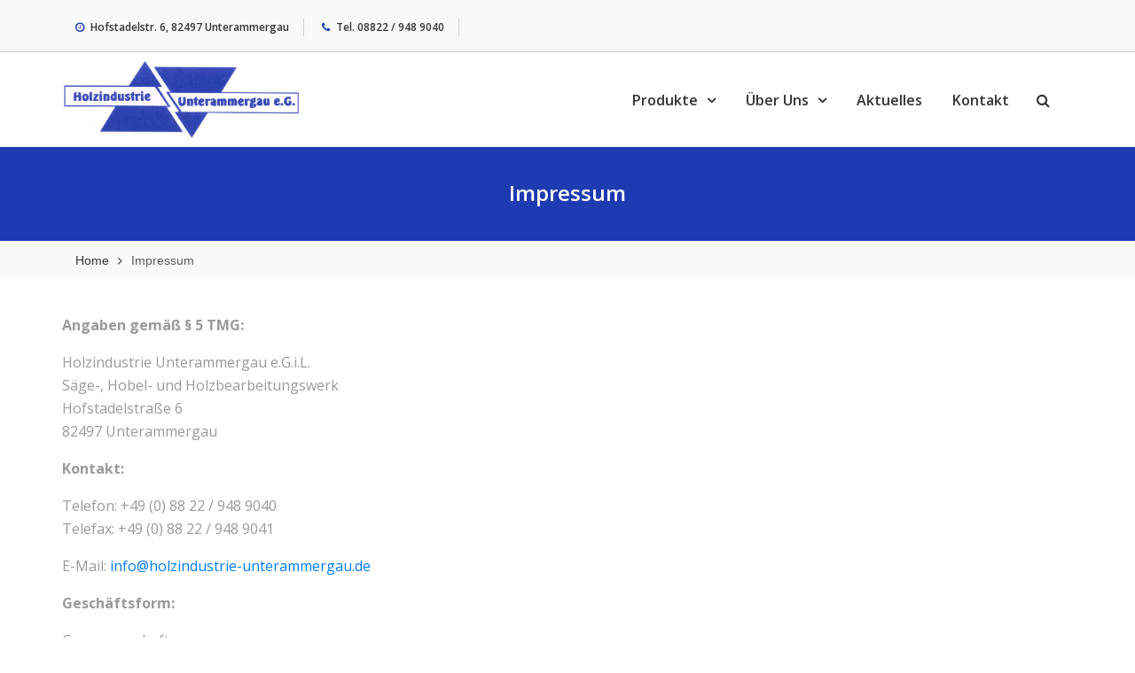

--- FILE ---
content_type: text/html; charset=UTF-8
request_url: https://holzindustrie.online/impressum/
body_size: 52150
content:
    <!DOCTYPE html>
    <html lang="de-DE">

<head>

	        <meta charset="UTF-8">
        <meta name='viewport' content='width=device-width, initial-scale=1.0, maximum-scale=1.0'/>
        <link rel="profile" href="http://gmpg.org/xfn/11">
        
<title>Impressum &#8211; Holzindustrie Unterammergau</title>
<meta name='robots' content='max-image-preview:large' />
<link rel='dns-prefetch' href='//fonts.googleapis.com' />
<link rel="alternate" type="application/rss+xml" title="Holzindustrie Unterammergau &raquo; Feed" href="https://holzindustrie.online/feed/" />
<link rel="alternate" type="application/rss+xml" title="Holzindustrie Unterammergau &raquo; Kommentar-Feed" href="https://holzindustrie.online/comments/feed/" />
<script type="text/javascript">
window._wpemojiSettings = {"baseUrl":"https:\/\/s.w.org\/images\/core\/emoji\/14.0.0\/72x72\/","ext":".png","svgUrl":"https:\/\/s.w.org\/images\/core\/emoji\/14.0.0\/svg\/","svgExt":".svg","source":{"concatemoji":"https:\/\/holzindustrie.online\/wp-includes\/js\/wp-emoji-release.min.js?ver=6.2.2"}};
/*! This file is auto-generated */
!function(e,a,t){var n,r,o,i=a.createElement("canvas"),p=i.getContext&&i.getContext("2d");function s(e,t){p.clearRect(0,0,i.width,i.height),p.fillText(e,0,0);e=i.toDataURL();return p.clearRect(0,0,i.width,i.height),p.fillText(t,0,0),e===i.toDataURL()}function c(e){var t=a.createElement("script");t.src=e,t.defer=t.type="text/javascript",a.getElementsByTagName("head")[0].appendChild(t)}for(o=Array("flag","emoji"),t.supports={everything:!0,everythingExceptFlag:!0},r=0;r<o.length;r++)t.supports[o[r]]=function(e){if(p&&p.fillText)switch(p.textBaseline="top",p.font="600 32px Arial",e){case"flag":return s("\ud83c\udff3\ufe0f\u200d\u26a7\ufe0f","\ud83c\udff3\ufe0f\u200b\u26a7\ufe0f")?!1:!s("\ud83c\uddfa\ud83c\uddf3","\ud83c\uddfa\u200b\ud83c\uddf3")&&!s("\ud83c\udff4\udb40\udc67\udb40\udc62\udb40\udc65\udb40\udc6e\udb40\udc67\udb40\udc7f","\ud83c\udff4\u200b\udb40\udc67\u200b\udb40\udc62\u200b\udb40\udc65\u200b\udb40\udc6e\u200b\udb40\udc67\u200b\udb40\udc7f");case"emoji":return!s("\ud83e\udef1\ud83c\udffb\u200d\ud83e\udef2\ud83c\udfff","\ud83e\udef1\ud83c\udffb\u200b\ud83e\udef2\ud83c\udfff")}return!1}(o[r]),t.supports.everything=t.supports.everything&&t.supports[o[r]],"flag"!==o[r]&&(t.supports.everythingExceptFlag=t.supports.everythingExceptFlag&&t.supports[o[r]]);t.supports.everythingExceptFlag=t.supports.everythingExceptFlag&&!t.supports.flag,t.DOMReady=!1,t.readyCallback=function(){t.DOMReady=!0},t.supports.everything||(n=function(){t.readyCallback()},a.addEventListener?(a.addEventListener("DOMContentLoaded",n,!1),e.addEventListener("load",n,!1)):(e.attachEvent("onload",n),a.attachEvent("onreadystatechange",function(){"complete"===a.readyState&&t.readyCallback()})),(e=t.source||{}).concatemoji?c(e.concatemoji):e.wpemoji&&e.twemoji&&(c(e.twemoji),c(e.wpemoji)))}(window,document,window._wpemojiSettings);
</script>
<style type="text/css">
img.wp-smiley,
img.emoji {
	display: inline !important;
	border: none !important;
	box-shadow: none !important;
	height: 1em !important;
	width: 1em !important;
	margin: 0 0.07em !important;
	vertical-align: -0.1em !important;
	background: none !important;
	padding: 0 !important;
}
</style>
	<link rel='stylesheet' id='wp-block-library-css' href='https://holzindustrie.online/wp-includes/css/dist/block-library/style.min.css?ver=6.2.2' type='text/css' media='all' />
<style id='wp-block-library-theme-inline-css' type='text/css'>
.wp-block-audio figcaption{color:#555;font-size:13px;text-align:center}.is-dark-theme .wp-block-audio figcaption{color:hsla(0,0%,100%,.65)}.wp-block-audio{margin:0 0 1em}.wp-block-code{border:1px solid #ccc;border-radius:4px;font-family:Menlo,Consolas,monaco,monospace;padding:.8em 1em}.wp-block-embed figcaption{color:#555;font-size:13px;text-align:center}.is-dark-theme .wp-block-embed figcaption{color:hsla(0,0%,100%,.65)}.wp-block-embed{margin:0 0 1em}.blocks-gallery-caption{color:#555;font-size:13px;text-align:center}.is-dark-theme .blocks-gallery-caption{color:hsla(0,0%,100%,.65)}.wp-block-image figcaption{color:#555;font-size:13px;text-align:center}.is-dark-theme .wp-block-image figcaption{color:hsla(0,0%,100%,.65)}.wp-block-image{margin:0 0 1em}.wp-block-pullquote{border-bottom:4px solid;border-top:4px solid;color:currentColor;margin-bottom:1.75em}.wp-block-pullquote cite,.wp-block-pullquote footer,.wp-block-pullquote__citation{color:currentColor;font-size:.8125em;font-style:normal;text-transform:uppercase}.wp-block-quote{border-left:.25em solid;margin:0 0 1.75em;padding-left:1em}.wp-block-quote cite,.wp-block-quote footer{color:currentColor;font-size:.8125em;font-style:normal;position:relative}.wp-block-quote.has-text-align-right{border-left:none;border-right:.25em solid;padding-left:0;padding-right:1em}.wp-block-quote.has-text-align-center{border:none;padding-left:0}.wp-block-quote.is-large,.wp-block-quote.is-style-large,.wp-block-quote.is-style-plain{border:none}.wp-block-search .wp-block-search__label{font-weight:700}.wp-block-search__button{border:1px solid #ccc;padding:.375em .625em}:where(.wp-block-group.has-background){padding:1.25em 2.375em}.wp-block-separator.has-css-opacity{opacity:.4}.wp-block-separator{border:none;border-bottom:2px solid;margin-left:auto;margin-right:auto}.wp-block-separator.has-alpha-channel-opacity{opacity:1}.wp-block-separator:not(.is-style-wide):not(.is-style-dots){width:100px}.wp-block-separator.has-background:not(.is-style-dots){border-bottom:none;height:1px}.wp-block-separator.has-background:not(.is-style-wide):not(.is-style-dots){height:2px}.wp-block-table{margin:0 0 1em}.wp-block-table td,.wp-block-table th{word-break:normal}.wp-block-table figcaption{color:#555;font-size:13px;text-align:center}.is-dark-theme .wp-block-table figcaption{color:hsla(0,0%,100%,.65)}.wp-block-video figcaption{color:#555;font-size:13px;text-align:center}.is-dark-theme .wp-block-video figcaption{color:hsla(0,0%,100%,.65)}.wp-block-video{margin:0 0 1em}.wp-block-template-part.has-background{margin-bottom:0;margin-top:0;padding:1.25em 2.375em}
</style>
<link rel='stylesheet' id='classic-theme-styles-css' href='https://holzindustrie.online/wp-includes/css/classic-themes.min.css?ver=6.2.2' type='text/css' media='all' />
<style id='global-styles-inline-css' type='text/css'>
body{--wp--preset--color--black: #000000;--wp--preset--color--cyan-bluish-gray: #abb8c3;--wp--preset--color--white: #ffffff;--wp--preset--color--pale-pink: #f78da7;--wp--preset--color--vivid-red: #cf2e2e;--wp--preset--color--luminous-vivid-orange: #ff6900;--wp--preset--color--luminous-vivid-amber: #fcb900;--wp--preset--color--light-green-cyan: #7bdcb5;--wp--preset--color--vivid-green-cyan: #00d084;--wp--preset--color--pale-cyan-blue: #8ed1fc;--wp--preset--color--vivid-cyan-blue: #0693e3;--wp--preset--color--vivid-purple: #9b51e0;--wp--preset--gradient--vivid-cyan-blue-to-vivid-purple: linear-gradient(135deg,rgba(6,147,227,1) 0%,rgb(155,81,224) 100%);--wp--preset--gradient--light-green-cyan-to-vivid-green-cyan: linear-gradient(135deg,rgb(122,220,180) 0%,rgb(0,208,130) 100%);--wp--preset--gradient--luminous-vivid-amber-to-luminous-vivid-orange: linear-gradient(135deg,rgba(252,185,0,1) 0%,rgba(255,105,0,1) 100%);--wp--preset--gradient--luminous-vivid-orange-to-vivid-red: linear-gradient(135deg,rgba(255,105,0,1) 0%,rgb(207,46,46) 100%);--wp--preset--gradient--very-light-gray-to-cyan-bluish-gray: linear-gradient(135deg,rgb(238,238,238) 0%,rgb(169,184,195) 100%);--wp--preset--gradient--cool-to-warm-spectrum: linear-gradient(135deg,rgb(74,234,220) 0%,rgb(151,120,209) 20%,rgb(207,42,186) 40%,rgb(238,44,130) 60%,rgb(251,105,98) 80%,rgb(254,248,76) 100%);--wp--preset--gradient--blush-light-purple: linear-gradient(135deg,rgb(255,206,236) 0%,rgb(152,150,240) 100%);--wp--preset--gradient--blush-bordeaux: linear-gradient(135deg,rgb(254,205,165) 0%,rgb(254,45,45) 50%,rgb(107,0,62) 100%);--wp--preset--gradient--luminous-dusk: linear-gradient(135deg,rgb(255,203,112) 0%,rgb(199,81,192) 50%,rgb(65,88,208) 100%);--wp--preset--gradient--pale-ocean: linear-gradient(135deg,rgb(255,245,203) 0%,rgb(182,227,212) 50%,rgb(51,167,181) 100%);--wp--preset--gradient--electric-grass: linear-gradient(135deg,rgb(202,248,128) 0%,rgb(113,206,126) 100%);--wp--preset--gradient--midnight: linear-gradient(135deg,rgb(2,3,129) 0%,rgb(40,116,252) 100%);--wp--preset--duotone--dark-grayscale: url('#wp-duotone-dark-grayscale');--wp--preset--duotone--grayscale: url('#wp-duotone-grayscale');--wp--preset--duotone--purple-yellow: url('#wp-duotone-purple-yellow');--wp--preset--duotone--blue-red: url('#wp-duotone-blue-red');--wp--preset--duotone--midnight: url('#wp-duotone-midnight');--wp--preset--duotone--magenta-yellow: url('#wp-duotone-magenta-yellow');--wp--preset--duotone--purple-green: url('#wp-duotone-purple-green');--wp--preset--duotone--blue-orange: url('#wp-duotone-blue-orange');--wp--preset--font-size--small: 13px;--wp--preset--font-size--medium: 20px;--wp--preset--font-size--large: 36px;--wp--preset--font-size--x-large: 42px;--wp--preset--spacing--20: 0.44rem;--wp--preset--spacing--30: 0.67rem;--wp--preset--spacing--40: 1rem;--wp--preset--spacing--50: 1.5rem;--wp--preset--spacing--60: 2.25rem;--wp--preset--spacing--70: 3.38rem;--wp--preset--spacing--80: 5.06rem;--wp--preset--shadow--natural: 6px 6px 9px rgba(0, 0, 0, 0.2);--wp--preset--shadow--deep: 12px 12px 50px rgba(0, 0, 0, 0.4);--wp--preset--shadow--sharp: 6px 6px 0px rgba(0, 0, 0, 0.2);--wp--preset--shadow--outlined: 6px 6px 0px -3px rgba(255, 255, 255, 1), 6px 6px rgba(0, 0, 0, 1);--wp--preset--shadow--crisp: 6px 6px 0px rgba(0, 0, 0, 1);}:where(.is-layout-flex){gap: 0.5em;}body .is-layout-flow > .alignleft{float: left;margin-inline-start: 0;margin-inline-end: 2em;}body .is-layout-flow > .alignright{float: right;margin-inline-start: 2em;margin-inline-end: 0;}body .is-layout-flow > .aligncenter{margin-left: auto !important;margin-right: auto !important;}body .is-layout-constrained > .alignleft{float: left;margin-inline-start: 0;margin-inline-end: 2em;}body .is-layout-constrained > .alignright{float: right;margin-inline-start: 2em;margin-inline-end: 0;}body .is-layout-constrained > .aligncenter{margin-left: auto !important;margin-right: auto !important;}body .is-layout-constrained > :where(:not(.alignleft):not(.alignright):not(.alignfull)){max-width: var(--wp--style--global--content-size);margin-left: auto !important;margin-right: auto !important;}body .is-layout-constrained > .alignwide{max-width: var(--wp--style--global--wide-size);}body .is-layout-flex{display: flex;}body .is-layout-flex{flex-wrap: wrap;align-items: center;}body .is-layout-flex > *{margin: 0;}:where(.wp-block-columns.is-layout-flex){gap: 2em;}.has-black-color{color: var(--wp--preset--color--black) !important;}.has-cyan-bluish-gray-color{color: var(--wp--preset--color--cyan-bluish-gray) !important;}.has-white-color{color: var(--wp--preset--color--white) !important;}.has-pale-pink-color{color: var(--wp--preset--color--pale-pink) !important;}.has-vivid-red-color{color: var(--wp--preset--color--vivid-red) !important;}.has-luminous-vivid-orange-color{color: var(--wp--preset--color--luminous-vivid-orange) !important;}.has-luminous-vivid-amber-color{color: var(--wp--preset--color--luminous-vivid-amber) !important;}.has-light-green-cyan-color{color: var(--wp--preset--color--light-green-cyan) !important;}.has-vivid-green-cyan-color{color: var(--wp--preset--color--vivid-green-cyan) !important;}.has-pale-cyan-blue-color{color: var(--wp--preset--color--pale-cyan-blue) !important;}.has-vivid-cyan-blue-color{color: var(--wp--preset--color--vivid-cyan-blue) !important;}.has-vivid-purple-color{color: var(--wp--preset--color--vivid-purple) !important;}.has-black-background-color{background-color: var(--wp--preset--color--black) !important;}.has-cyan-bluish-gray-background-color{background-color: var(--wp--preset--color--cyan-bluish-gray) !important;}.has-white-background-color{background-color: var(--wp--preset--color--white) !important;}.has-pale-pink-background-color{background-color: var(--wp--preset--color--pale-pink) !important;}.has-vivid-red-background-color{background-color: var(--wp--preset--color--vivid-red) !important;}.has-luminous-vivid-orange-background-color{background-color: var(--wp--preset--color--luminous-vivid-orange) !important;}.has-luminous-vivid-amber-background-color{background-color: var(--wp--preset--color--luminous-vivid-amber) !important;}.has-light-green-cyan-background-color{background-color: var(--wp--preset--color--light-green-cyan) !important;}.has-vivid-green-cyan-background-color{background-color: var(--wp--preset--color--vivid-green-cyan) !important;}.has-pale-cyan-blue-background-color{background-color: var(--wp--preset--color--pale-cyan-blue) !important;}.has-vivid-cyan-blue-background-color{background-color: var(--wp--preset--color--vivid-cyan-blue) !important;}.has-vivid-purple-background-color{background-color: var(--wp--preset--color--vivid-purple) !important;}.has-black-border-color{border-color: var(--wp--preset--color--black) !important;}.has-cyan-bluish-gray-border-color{border-color: var(--wp--preset--color--cyan-bluish-gray) !important;}.has-white-border-color{border-color: var(--wp--preset--color--white) !important;}.has-pale-pink-border-color{border-color: var(--wp--preset--color--pale-pink) !important;}.has-vivid-red-border-color{border-color: var(--wp--preset--color--vivid-red) !important;}.has-luminous-vivid-orange-border-color{border-color: var(--wp--preset--color--luminous-vivid-orange) !important;}.has-luminous-vivid-amber-border-color{border-color: var(--wp--preset--color--luminous-vivid-amber) !important;}.has-light-green-cyan-border-color{border-color: var(--wp--preset--color--light-green-cyan) !important;}.has-vivid-green-cyan-border-color{border-color: var(--wp--preset--color--vivid-green-cyan) !important;}.has-pale-cyan-blue-border-color{border-color: var(--wp--preset--color--pale-cyan-blue) !important;}.has-vivid-cyan-blue-border-color{border-color: var(--wp--preset--color--vivid-cyan-blue) !important;}.has-vivid-purple-border-color{border-color: var(--wp--preset--color--vivid-purple) !important;}.has-vivid-cyan-blue-to-vivid-purple-gradient-background{background: var(--wp--preset--gradient--vivid-cyan-blue-to-vivid-purple) !important;}.has-light-green-cyan-to-vivid-green-cyan-gradient-background{background: var(--wp--preset--gradient--light-green-cyan-to-vivid-green-cyan) !important;}.has-luminous-vivid-amber-to-luminous-vivid-orange-gradient-background{background: var(--wp--preset--gradient--luminous-vivid-amber-to-luminous-vivid-orange) !important;}.has-luminous-vivid-orange-to-vivid-red-gradient-background{background: var(--wp--preset--gradient--luminous-vivid-orange-to-vivid-red) !important;}.has-very-light-gray-to-cyan-bluish-gray-gradient-background{background: var(--wp--preset--gradient--very-light-gray-to-cyan-bluish-gray) !important;}.has-cool-to-warm-spectrum-gradient-background{background: var(--wp--preset--gradient--cool-to-warm-spectrum) !important;}.has-blush-light-purple-gradient-background{background: var(--wp--preset--gradient--blush-light-purple) !important;}.has-blush-bordeaux-gradient-background{background: var(--wp--preset--gradient--blush-bordeaux) !important;}.has-luminous-dusk-gradient-background{background: var(--wp--preset--gradient--luminous-dusk) !important;}.has-pale-ocean-gradient-background{background: var(--wp--preset--gradient--pale-ocean) !important;}.has-electric-grass-gradient-background{background: var(--wp--preset--gradient--electric-grass) !important;}.has-midnight-gradient-background{background: var(--wp--preset--gradient--midnight) !important;}.has-small-font-size{font-size: var(--wp--preset--font-size--small) !important;}.has-medium-font-size{font-size: var(--wp--preset--font-size--medium) !important;}.has-large-font-size{font-size: var(--wp--preset--font-size--large) !important;}.has-x-large-font-size{font-size: var(--wp--preset--font-size--x-large) !important;}
.wp-block-navigation a:where(:not(.wp-element-button)){color: inherit;}
:where(.wp-block-columns.is-layout-flex){gap: 2em;}
.wp-block-pullquote{font-size: 1.5em;line-height: 1.6;}
</style>
<link rel='stylesheet' id='hover-effects-css' href='https://holzindustrie.online/wp-content/plugins/hover-effects/asset/css/hover.css?ver=2.1.1' type='text/css' media='all' />
<link rel='stylesheet' id='widget-css' href='https://holzindustrie.online/wp-content/themes/bizcare/inc/widget/assets/widget.css?ver=6.2.2' type='text/css' media='all' />
<link rel='stylesheet' id='bizcare-google-fonts-css' href='https://fonts.googleapis.com/css?family=Open+Sans%3A400%2C400italic%2C600%2C700%7COpen+Sans%3A400%2C400italic%2C600%2C700%7COpen+Sans%3A400%2C400italic%2C600%2C700%7COpen+Sans%3A400%2C400italic%2C600%2C700&#038;ver=6.2.2' type='text/css' media='all' />
<link rel='stylesheet' id='bizcare-style-css' href='https://holzindustrie.online/wp-content/themes/bizcare/style.css?ver=6.2.2' type='text/css' media='all' />
<style id='bizcare-style-inline-css' type='text/css'>
        .site-title,
        .site-title a,
        .site-description,
        .site-description a {
            font-family: 'Open Sans';
        }
                 
        h1,
        h2,
        h3,
        h4,
        h5,
        h6,
        h1 a, h2 a , h3 a, h4 a, h5 a, h6 a 
        .bt-btn-group a,
        button,
        a.btn,
        .button,
        input,
        .theme-btn,
        .bt-btn-primary,            
        .bt-top-bar-opening-hours,
        .bt-top-bar-opening-hours li,
        .bt-top-bar-opening-hours li a,
        .read-more-text a,
        .bt-small-btn,
        a.added_to_cart.wc-forward {
            font-family: 'Open Sans'!important;
        }
        body {
            font-family: 'Open Sans'!important;
        }
        .bt-main-menu a {
            font-family: 'Open Sans'!important;
        }

                    .header-light .site-logo a,
            .header-light .site-logo p {
              color: #1f3bb1;
            }
                    .bt-top-bar
            {
                background-color: #f8f9fa;
            }

                   .bg-primary, .bt-bg-primary, .bt-has-overlay-primary:after, .bt-arrow-btn, .bt-btn-bg-transparent:hover, .read-more-text a:hover, .search-submit, .search-submit:hover, #submit, #submit:hover, .bt-main-menu > ul > li:not(.has-mega-menu) > ul.sub-menu:not(.mega-menu) li:hover, .bt-prev-arrow, .bt-next-arrow, .ribbon span, .skillbar-final, .loader-inner, .scroll-top, .nav-previous a, .nav-next a, .bt-service-box:hover .fa, .fa.rounded-icon, .service-style-v2 .bt-service-box:hover .fa, .bt-feature-icon:hover, .wpcf7-submit,
           .no-inner-img,
           a.add_to_cart_button.ajax_add_to_cart,
           a.added_to_cart.wc-forward,
           button.single_add_to_cart_button.button,
           .woocommerce span.onsale,
           button.button,
           .woocommerce a.button.alt,
           li.slick-active button
            {
                background-color: #1f3bb1 !important;
            }

            .bt-color-primary, .bt-btn-bg-transparent, .read-more-text a, .bt-btn-bg-transparent:after, .read-more-text a:after, .bt-top-social-link li a, .site-logo h1 a:hover, .bt-main-menu ul ul.sub-menu li a:hover, .search-icon a:hover, .entry-title a:hover, .slick-dots li.slick-active button, .bt-link-text:hover, .entry-meta a:hover, ul.trail-items li a:hover, .loader, .bt-about-section .about-right .about-box-small h4 a:hover, .bt-feature-icon .fa, .contact-section .contact-icon, aside#secondary ul li:hover a, aside#secondary ul li:hover:before, .evt-masonry .entry-content h2 a:hover, .home.blog #main .entry-content h2 a:hover,
            h2.woocommerce-loop-product__title:hover,
            span.price span,
            .woocommerce div.product p.price, .woocommerce div.product span.price,
            a.shipping-calculator-button
            {
                color: #1f3bb1 !important;
            }
            .bt-btn-bg-transparent, .read-more-text a, .slick-dots li button, .ribbon span:after, .ribbon span:before, .loader,
            .bt-btn-transparent
            {
                border-color: #1f3bb1 !important;
            }
                    .bt-bg-secondary,
            .bt-btn-primary:hover,
            .bt-prev-arrow:hover, 
            .bt-next-arrow:hover,
            .bt-about-section .about-right .about-box-small:hover .fa{
                background-color: #1e73be !important;
            }

                    .footer-bottom
            {
                background-color: #000000 !important;
            }
            
</style>
<link rel='stylesheet' id='bootstrap-css' href='https://holzindustrie.online/wp-content/themes/bizcare/assets/src/css/bootstrap.css?ver=6.2.2' type='text/css' media='all' />
<link rel='stylesheet' id='font-awesome-css' href='https://holzindustrie.online/wp-content/themes/bizcare/assets/src/css/font-awesome/css/font-awesome.css?ver=6.2.2' type='text/css' media='all' />
<link rel='stylesheet' id='slick-css' href='https://holzindustrie.online/wp-content/themes/bizcare/assets/src/css/slick.css?ver=6.2.2' type='text/css' media='all' />
<link rel='stylesheet' id='animate-css-css' href='https://holzindustrie.online/wp-content/themes/bizcare/assets/src/css/animate.css?ver=6.2.2' type='text/css' media='all' />
<link rel='stylesheet' id='mobileMenu-css' href='https://holzindustrie.online/wp-content/themes/bizcare/assets/src/css/evtMenu.css?ver=6.2.2' type='text/css' media='all' />
<link rel='stylesheet' id='mainStyle-css' href='https://holzindustrie.online/wp-content/themes/bizcare/assets/src/css/main.css?ver=6.2.2' type='text/css' media='all' />
<script type='text/javascript' src='https://holzindustrie.online/wp-includes/js/jquery/jquery.min.js?ver=3.6.4' id='jquery-core-js'></script>
<script type='text/javascript' src='https://holzindustrie.online/wp-includes/js/jquery/jquery-migrate.min.js?ver=3.4.0' id='jquery-migrate-js'></script>
<script type='text/javascript' src='https://holzindustrie.online/wp-content/themes/bizcare/assets/src/js/bootstrap.js?ver=1' id='jquery-bootstrap-js'></script>
<script type='text/javascript' src='https://holzindustrie.online/wp-content/themes/bizcare/assets/src/js/slick.js?ver=1' id='jquery-slick-js'></script>
<script type='text/javascript' src='https://holzindustrie.online/wp-content/themes/bizcare/assets/src/js/wow.js?ver=1' id='wow-js'></script>
<script type='text/javascript' src='https://holzindustrie.online/wp-content/themes/bizcare/assets/src/js/evtMobileMenu.js?ver=1' id='bizcare-mobile-menu-js'></script>
<script type='text/javascript' src='https://holzindustrie.online/wp-content/themes/bizcare/assets/src/js/jquery.sticky.js?ver=1' id='jquery-sticky-js'></script>
<script type='text/javascript' id='bizcare-main-js-extra'>
/* <![CDATA[ */
var customzier_values = {"bizcare-slider-enable-arrow":"1","bizcare-slider-enable-pager":"1"};
/* ]]> */
</script>
<script type='text/javascript' src='https://holzindustrie.online/wp-content/themes/bizcare/assets/src/js/main.js?ver=1' id='bizcare-main-js'></script>
<link rel="https://api.w.org/" href="https://holzindustrie.online/wp-json/" /><link rel="alternate" type="application/json" href="https://holzindustrie.online/wp-json/wp/v2/pages/25" /><link rel="EditURI" type="application/rsd+xml" title="RSD" href="https://holzindustrie.online/xmlrpc.php?rsd" />
<link rel="wlwmanifest" type="application/wlwmanifest+xml" href="https://holzindustrie.online/wp-includes/wlwmanifest.xml" />
<meta name="generator" content="WordPress 6.2.2" />
<link rel="canonical" href="https://holzindustrie.online/impressum/" />
<link rel='shortlink' href='https://holzindustrie.online/?p=25' />
<link rel="alternate" type="application/json+oembed" href="https://holzindustrie.online/wp-json/oembed/1.0/embed?url=https%3A%2F%2Fholzindustrie.online%2Fimpressum%2F" />
<link rel="alternate" type="text/xml+oembed" href="https://holzindustrie.online/wp-json/oembed/1.0/embed?url=https%3A%2F%2Fholzindustrie.online%2Fimpressum%2F&#038;format=xml" />
<style type="text/css">.recentcomments a{display:inline !important;padding:0 !important;margin:0 !important;}</style>		<style type="text/css">
					.site-title,
			.site-description {
				position: absolute;
				clip: rect(1px, 1px, 1px, 1px);
			}
				</style>
		<link rel="icon" href="https://holzindustrie.online/wp-content/uploads/2020/12/cropped-Logo-1-32x32.png" sizes="32x32" />
<link rel="icon" href="https://holzindustrie.online/wp-content/uploads/2020/12/cropped-Logo-1-192x192.png" sizes="192x192" />
<link rel="apple-touch-icon" href="https://holzindustrie.online/wp-content/uploads/2020/12/cropped-Logo-1-180x180.png" />
<meta name="msapplication-TileImage" content="https://holzindustrie.online/wp-content/uploads/2020/12/cropped-Logo-1-270x270.png" />
</head>

<body class="page-template-default page page-id-25 wp-custom-logo wp-embed-responsive evt-no-sidebar has-preloader header-light">
<svg xmlns="http://www.w3.org/2000/svg" viewBox="0 0 0 0" width="0" height="0" focusable="false" role="none" style="visibility: hidden; position: absolute; left: -9999px; overflow: hidden;" ><defs><filter id="wp-duotone-dark-grayscale"><feColorMatrix color-interpolation-filters="sRGB" type="matrix" values=" .299 .587 .114 0 0 .299 .587 .114 0 0 .299 .587 .114 0 0 .299 .587 .114 0 0 " /><feComponentTransfer color-interpolation-filters="sRGB" ><feFuncR type="table" tableValues="0 0.49803921568627" /><feFuncG type="table" tableValues="0 0.49803921568627" /><feFuncB type="table" tableValues="0 0.49803921568627" /><feFuncA type="table" tableValues="1 1" /></feComponentTransfer><feComposite in2="SourceGraphic" operator="in" /></filter></defs></svg><svg xmlns="http://www.w3.org/2000/svg" viewBox="0 0 0 0" width="0" height="0" focusable="false" role="none" style="visibility: hidden; position: absolute; left: -9999px; overflow: hidden;" ><defs><filter id="wp-duotone-grayscale"><feColorMatrix color-interpolation-filters="sRGB" type="matrix" values=" .299 .587 .114 0 0 .299 .587 .114 0 0 .299 .587 .114 0 0 .299 .587 .114 0 0 " /><feComponentTransfer color-interpolation-filters="sRGB" ><feFuncR type="table" tableValues="0 1" /><feFuncG type="table" tableValues="0 1" /><feFuncB type="table" tableValues="0 1" /><feFuncA type="table" tableValues="1 1" /></feComponentTransfer><feComposite in2="SourceGraphic" operator="in" /></filter></defs></svg><svg xmlns="http://www.w3.org/2000/svg" viewBox="0 0 0 0" width="0" height="0" focusable="false" role="none" style="visibility: hidden; position: absolute; left: -9999px; overflow: hidden;" ><defs><filter id="wp-duotone-purple-yellow"><feColorMatrix color-interpolation-filters="sRGB" type="matrix" values=" .299 .587 .114 0 0 .299 .587 .114 0 0 .299 .587 .114 0 0 .299 .587 .114 0 0 " /><feComponentTransfer color-interpolation-filters="sRGB" ><feFuncR type="table" tableValues="0.54901960784314 0.98823529411765" /><feFuncG type="table" tableValues="0 1" /><feFuncB type="table" tableValues="0.71764705882353 0.25490196078431" /><feFuncA type="table" tableValues="1 1" /></feComponentTransfer><feComposite in2="SourceGraphic" operator="in" /></filter></defs></svg><svg xmlns="http://www.w3.org/2000/svg" viewBox="0 0 0 0" width="0" height="0" focusable="false" role="none" style="visibility: hidden; position: absolute; left: -9999px; overflow: hidden;" ><defs><filter id="wp-duotone-blue-red"><feColorMatrix color-interpolation-filters="sRGB" type="matrix" values=" .299 .587 .114 0 0 .299 .587 .114 0 0 .299 .587 .114 0 0 .299 .587 .114 0 0 " /><feComponentTransfer color-interpolation-filters="sRGB" ><feFuncR type="table" tableValues="0 1" /><feFuncG type="table" tableValues="0 0.27843137254902" /><feFuncB type="table" tableValues="0.5921568627451 0.27843137254902" /><feFuncA type="table" tableValues="1 1" /></feComponentTransfer><feComposite in2="SourceGraphic" operator="in" /></filter></defs></svg><svg xmlns="http://www.w3.org/2000/svg" viewBox="0 0 0 0" width="0" height="0" focusable="false" role="none" style="visibility: hidden; position: absolute; left: -9999px; overflow: hidden;" ><defs><filter id="wp-duotone-midnight"><feColorMatrix color-interpolation-filters="sRGB" type="matrix" values=" .299 .587 .114 0 0 .299 .587 .114 0 0 .299 .587 .114 0 0 .299 .587 .114 0 0 " /><feComponentTransfer color-interpolation-filters="sRGB" ><feFuncR type="table" tableValues="0 0" /><feFuncG type="table" tableValues="0 0.64705882352941" /><feFuncB type="table" tableValues="0 1" /><feFuncA type="table" tableValues="1 1" /></feComponentTransfer><feComposite in2="SourceGraphic" operator="in" /></filter></defs></svg><svg xmlns="http://www.w3.org/2000/svg" viewBox="0 0 0 0" width="0" height="0" focusable="false" role="none" style="visibility: hidden; position: absolute; left: -9999px; overflow: hidden;" ><defs><filter id="wp-duotone-magenta-yellow"><feColorMatrix color-interpolation-filters="sRGB" type="matrix" values=" .299 .587 .114 0 0 .299 .587 .114 0 0 .299 .587 .114 0 0 .299 .587 .114 0 0 " /><feComponentTransfer color-interpolation-filters="sRGB" ><feFuncR type="table" tableValues="0.78039215686275 1" /><feFuncG type="table" tableValues="0 0.94901960784314" /><feFuncB type="table" tableValues="0.35294117647059 0.47058823529412" /><feFuncA type="table" tableValues="1 1" /></feComponentTransfer><feComposite in2="SourceGraphic" operator="in" /></filter></defs></svg><svg xmlns="http://www.w3.org/2000/svg" viewBox="0 0 0 0" width="0" height="0" focusable="false" role="none" style="visibility: hidden; position: absolute; left: -9999px; overflow: hidden;" ><defs><filter id="wp-duotone-purple-green"><feColorMatrix color-interpolation-filters="sRGB" type="matrix" values=" .299 .587 .114 0 0 .299 .587 .114 0 0 .299 .587 .114 0 0 .299 .587 .114 0 0 " /><feComponentTransfer color-interpolation-filters="sRGB" ><feFuncR type="table" tableValues="0.65098039215686 0.40392156862745" /><feFuncG type="table" tableValues="0 1" /><feFuncB type="table" tableValues="0.44705882352941 0.4" /><feFuncA type="table" tableValues="1 1" /></feComponentTransfer><feComposite in2="SourceGraphic" operator="in" /></filter></defs></svg><svg xmlns="http://www.w3.org/2000/svg" viewBox="0 0 0 0" width="0" height="0" focusable="false" role="none" style="visibility: hidden; position: absolute; left: -9999px; overflow: hidden;" ><defs><filter id="wp-duotone-blue-orange"><feColorMatrix color-interpolation-filters="sRGB" type="matrix" values=" .299 .587 .114 0 0 .299 .587 .114 0 0 .299 .587 .114 0 0 .299 .587 .114 0 0 " /><feComponentTransfer color-interpolation-filters="sRGB" ><feFuncR type="table" tableValues="0.098039215686275 1" /><feFuncG type="table" tableValues="0 0.66274509803922" /><feFuncB type="table" tableValues="0.84705882352941 0.41960784313725" /><feFuncA type="table" tableValues="1 1" /></feComponentTransfer><feComposite in2="SourceGraphic" operator="in" /></filter></defs></svg>    <div id="page" class="site clearfix">
    <a class="skip-link screen-reader-text" href="#content">Skip to content</a>
        <!-- preloader -->
        <div id="overlayer"></div>
        <span class="loader">
          <span class="loader-inner"></span>
        </span>

        <header id="masthead" class="site-header img-cover">
        <div class="evt-header-wrap">
            <!-- top header  -->
            
                            <section class="bt-top-bar py-3">
                    <div class="container">
                        <div class="row">
                                                            <div class="l-0 d-none d-md-block col-md-5">
                                    <ul class="bt-top-bar-opening-hours p-0 m-0 bt-ls-none">
                                                                                    <li class="d-inline-block fs-7"><span class="pr-1"><i class="fa fa-clock-o bt-color-primary"></i> </span>Hofstadelstr. 6, 82497 Unterammergau</li>
                                                                                                                            <li class="d-inline-block fs-7"><span class="pr-1"><i class="fa fa-phone bt-color-primary"></i> </span>Tel. 08822 / 948 9040</li>
                                                                            </ul>
                                </div>
                                                        <div class="col-12 col-md-6 pr-0 bt-social-nav">
                                <ul class="bt-top-social-link p-0 m-0 bt-ls-none">
                                                                    </ul>
                            </div>
                                                    </div>
                    </div><!-- container -->
                </section>
                <!-- top bar section end -->
                        <section class="bt-nav-bar-section">
                <div class="container">
                    <div class="row">
                        <div class="col-8 col-md-3 site-logo py-2 pl-md-0">
                            <div class="bt-logo">
                                <a href="https://holzindustrie.online/" class="custom-logo-link" rel="home"><img width="1455" height="493" src="https://holzindustrie.online/wp-content/uploads/2021/01/cropped-hu_logo_scan_transp-paint.gif" class="custom-logo" alt="Holzindustrie Unterammergau" decoding="async" /></a>                                    <h1 class="site-title">
                                        <a href="https://holzindustrie.online/" rel="home">
                                            Holzindustrie Unterammergau                                        </a>
                                    </h1>
                                                                </div>
                        </div>
                        <div class="col-4 col-md-9 pl-0 pr-0 pr-md-3">
                            <button class="menu-toggler d-block d-md-none" id="menu-icon">
                                <span></span>
                                <span></span>
                                <span></span>
                                <span></span>
                            </button>
                            <nav class="bt-main-menu d-none d-md-block float-right">
                                <ul id="primary-menu" class="d-md-inline-flex"><li id="menu-item-40" class="menu-item menu-item-type-post_type menu-item-object-page menu-item-home menu-item-has-children menu-item-40"><a href="https://holzindustrie.online/">Produkte</a>
<ul class="sub-menu">
	<li id="menu-item-148" class="menu-item menu-item-type-post_type menu-item-object-page menu-item-148"><a href="https://holzindustrie.online/garten-und-terrassenbereich/">Garten- und Terrassenbereich</a></li>
	<li id="menu-item-147" class="menu-item menu-item-type-post_type menu-item-object-page menu-item-147"><a href="https://holzindustrie.online/balkone/">Balkone</a></li>
	<li id="menu-item-146" class="menu-item menu-item-type-post_type menu-item-object-page menu-item-146"><a href="https://holzindustrie.online/schnittholz/">Schnittholz</a></li>
	<li id="menu-item-145" class="menu-item menu-item-type-post_type menu-item-object-page menu-item-145"><a href="https://holzindustrie.online/hobelware/">Hobelware</a></li>
	<li id="menu-item-144" class="menu-item menu-item-type-post_type menu-item-object-page menu-item-144"><a href="https://holzindustrie.online/fenster/">Fenster</a></li>
	<li id="menu-item-143" class="menu-item menu-item-type-post_type menu-item-object-page menu-item-143"><a href="https://holzindustrie.online/tueren/">Türen</a></li>
	<li id="menu-item-142" class="menu-item menu-item-type-post_type menu-item-object-page menu-item-142"><a href="https://holzindustrie.online/platten-in-verschiedenen-ausfuehrungen/">Platten in verschiedenen Ausführungen</a></li>
	<li id="menu-item-141" class="menu-item menu-item-type-post_type menu-item-object-page menu-item-141"><a href="https://holzindustrie.online/fussboeden/">Fußböden</a></li>
	<li id="menu-item-140" class="menu-item menu-item-type-post_type menu-item-object-page menu-item-140"><a href="https://holzindustrie.online/holzdecken/">Holzdecken</a></li>
</ul>
</li>
<li id="menu-item-39" class="menu-item menu-item-type-post_type menu-item-object-page menu-item-has-children menu-item-39"><a href="https://holzindustrie.online/ueber-uns/">Über uns</a>
<ul class="sub-menu">
	<li id="menu-item-150" class="menu-item menu-item-type-post_type menu-item-object-page menu-item-150"><a href="https://holzindustrie.online/unser-team/">Unser Team</a></li>
	<li id="menu-item-149" class="menu-item menu-item-type-post_type menu-item-object-page menu-item-149"><a href="https://holzindustrie.online/unsere-geschichte/">Unsere Geschichte</a></li>
</ul>
</li>
<li id="menu-item-151" class="menu-item menu-item-type-post_type menu-item-object-page menu-item-151"><a href="https://holzindustrie.online/aktuelles/">Aktuelles</a></li>
<li id="menu-item-86" class="menu-item menu-item-type-post_type menu-item-object-page menu-item-86"><a href="https://holzindustrie.online/kontakt/">Kontakt</a></li>
</ul> 
                                                                    <div class="search-icon position-relative d-none d-md-inline-flex">
                                        <a href="#" id="search-toggler"><i class="fa fa-search"></i></a>                    
                                        <div class="top-search-form">
                                            <div class="search-form">
                                                <form role="search" method="get" class="search-form" action="https://holzindustrie.online/">
				<label>
					<span class="screen-reader-text">Suche nach:</span>
					<input type="search" class="search-field" placeholder="Suche &hellip;" value="" name="s" />
				</label>
				<input type="submit" class="search-submit" value="Suche" />
			</form>                                            </div>
                                        </div>
                                    </div>
                                            
                            </nav>
                        </div> 
                                             
                    </div>
                </div><!-- container -->        
            </section>
        <!-- nav bar section end -->
        </div>
    </header><!-- #masthead --> 


<div id="content" class="site-content">

		<div class="wrapper page-inner-title no-inner-img" >
		
			<div class="overlay-for-img">
            	<div class = "thumb-overlay">
					<div class="container inner-heade-content">
					    <div class="row">
					        <div class="col-md-12 col-sm-12 col-xs-12">
								<header class="entry-header">
																		<h2 class="entry-title">Impressum</h2>																	</header><!-- .entry-header -->
					        </div>
					    </div>
					</div>
				</div>
			</div>
		</div>
		<div id="breadcrumb" class="wrapper wrap-breadcrumb bg-light py-2"><div class="container"><div role="navigation" aria-label="Breadcrumbs" class="breadcrumb-trail breadcrumbs"><ul class="trail-items"><li class="trail-item trail-begin"><a href="https://holzindustrie.online" rel="home"><span>Home</span></a></li><li class="trail-item trail-end"><span>Impressum</span></li></ul></div></div><!-- .container --></div><!-- #breadcrumb -->

<div class="container">
	<div class="row">
		<div id="primary" class="content-area">
			<main id="main" class="site-main" role="main">

				<article id="post-25" class="post-25 page type-page status-publish hentry">
		<div class="entry-content">
			<div class='image-full'></div>			
<p><strong>Angaben gemäß § 5 TMG:</strong></p>



<p>Holzindustrie Unterammergau e.G.i.L.<br>Säge-, Hobel- und Holzbearbeitungswerk<br>Hofstadelstraße 6<br>82497 Unterammergau</p>



<p><strong>Kontakt:</strong></p>



<p>Telefon: +49 (0) 88 22 / 948 9040<br>Telefax: +49 (0) 88 22 / 948 9041</p>



<p>E-Mail: <a href="mailto:info@holzindustrie-unterammergau.de">info@holzindustrie-unterammergau.de</a></p>



<p><strong>Geschäftsform:</strong></p>



<p>Genossenschaft</p>



<p><strong>Umsatzsteuer-ID:</strong><br>Umsatzsteuer-Identifikationsnummer gemäß §27 a Umsatzsteuergesetz:</p>



<p>DE128 373 880</p>



<p>Quelle:&nbsp;<em><a href="http://www.e-recht24.de/impressum-generator.html" target="_blank" rel="noreferrer noopener">http://www.e-recht24.de</a></em></p>



<h2 class="wp-block-heading">Haftungsausschluss (Disclaimer)</h2>



<p><strong>Haftung für Inhalte</strong></p>



<p>Als Diensteanbieter sind wir gemäß § 7 Abs.1 TMG für eigene Inhalte auf diesen Seiten nach den allgemeinen Gesetzen verantwortlich. Nach §§ 8 bis 10 TMG sind wir als Diensteanbieter jedoch nicht verpflichtet, übermittelte oder gespeicherte fremde Informationen zu überwachen oder nach Umständen zu forschen, die auf eine rechtswidrige Tätigkeit hinweisen. Verpflichtungen zur Entfernung oder Sperrung der Nutzung von Informationen nach den allgemeinen Gesetzen bleiben hiervon unberührt. Eine diesbezügliche Haftung ist jedoch erst ab dem Zeitpunkt der Kenntnis einer konkreten Rechtsverletzung möglich. Bei Bekanntwerden von entsprechenden Rechtsverletzungen werden wir diese Inhalte umgehend entfernen.</p>



<p><strong>Haftung für Links</strong></p>



<p>Unser Angebot enthält Links zu externen Webseiten Dritter, auf deren Inhalte wir keinen Einfluss haben. Deshalb können wir für diese fremden Inhalte auch keine Gewähr übernehmen. Für die Inhalte der verlinkten Seiten ist stets der jeweilige Anbieter oder Betreiber der Seiten verantwortlich. Die verlinkten Seiten wurden zum Zeitpunkt der Verlinkung auf mögliche Rechtsverstöße überprüft. Rechtswidrige Inhalte waren zum Zeitpunkt der Verlinkung nicht erkennbar. Eine permanente inhaltliche Kontrolle der verlinkten Seiten ist jedoch ohne konkrete Anhaltspunkte einer Rechtsverletzung nicht zumutbar. Bei Bekanntwerden von Rechtsverletzungen werden wir derartige Links umgehend entfernen.</p>



<p><strong>Urheberrecht</strong></p>



<p>Die durch die Seitenbetreiber erstellten Inhalte und Werke auf diesen Seiten unterliegen dem deutschen Urheberrecht. Die Vervielfältigung, Bearbeitung, Verbreitung und jede Art der Verwertung außerhalb der Grenzen des Urheberrechtes bedürfen der schriftlichen Zustimmung des jeweiligen Autors bzw. Erstellers. Downloads und Kopien dieser Seite sind nur für den privaten, nicht kommerziellen Gebrauch gestattet. Soweit die Inhalte auf dieser Seite nicht vom Betreiber erstellt wurden, werden die Urheberrechte Dritter beachtet. Insbesondere werden Inhalte Dritter als solche gekennzeichnet. Sollten Sie trotzdem auf eine Urheberrechtsverletzung aufmerksam werden, bitten wir um einen entsprechenden Hinweis. Bei Bekanntwerden von Rechtsverletzungen werden wir derartige Inhalte umgehend entfernen.</p>
		</div><!-- .entry-content -->

			</article><!-- #post-## -->

			</main><!-- #main -->
		</div><!-- #primary -->

		<aside id="secondary" class="widget-area" role="complementary">
	<section id="search-2" class="widget widget_search"><form role="search" method="get" class="search-form" action="https://holzindustrie.online/">
				<label>
					<span class="screen-reader-text">Suche nach:</span>
					<input type="search" class="search-field" placeholder="Suche &hellip;" value="" name="s" />
				</label>
				<input type="submit" class="search-submit" value="Suche" />
			</form></section>
		<section id="recent-posts-2" class="widget widget_recent_entries">
		<h2 class="widget-title">Neueste Beiträge</h2>
		<ul>
											<li>
					<a href="https://holzindustrie.online/zu-verpachten/">Zu Verpachten!</a>
									</li>
											<li>
					<a href="https://holzindustrie.online/zu-vermieten/">Zu Vermieten!</a>
									</li>
					</ul>

		</section><section id="recent-comments-2" class="widget widget_recent_comments"><h2 class="widget-title">Neueste Kommentare</h2><ul id="recentcomments"></ul></section><section id="archives-2" class="widget widget_archive"><h2 class="widget-title">Archive</h2>
			<ul>
					<li><a href='https://holzindustrie.online/2025/09/'>September 2025</a></li>
			</ul>

			</section><section id="categories-2" class="widget widget_categories"><h2 class="widget-title">Kategorien</h2>
			<ul>
					<li class="cat-item cat-item-1"><a href="https://holzindustrie.online/category/uncategorized/">Uncategorized</a>
</li>
			</ul>

			</section><section id="meta-2" class="widget widget_meta"><h2 class="widget-title">Meta</h2>
		<ul>
						<li><a href="https://holzindustrie.online/wp-login.php">Anmelden</a></li>
			<li><a href="https://holzindustrie.online/feed/">Feed der Einträge</a></li>
			<li><a href="https://holzindustrie.online/comments/feed/">Kommentare-Feed</a></li>

			<li><a href="https://de.wordpress.org/">WordPress.org</a></li>
		</ul>

		</section></aside><!-- #secondary -->
	</div>
</div>
        <footer class="site-footer bt-footer bg-dark py-5 wow fadeIn" data-wow-duration="1.2s">
            <div class="container">
                <div class="row">                    
                                            <div class="col-md-3 col-12">
                            <aside class="col footer-widget-area">
                                <aside id="text-4" class="widget widget_text">			<div class="textwidget"><p>Holzindustrie<br />
Unterammergau e.G.<br />
Hofstadelstraße 6<br />
82497 Unterammergau</p>
<p>Telefon 08822/948 9040<br />
Telefax 08822/948 9041</p>
<p><a href="mailto:info@holzindustrie-unterammergau.de">info@holzindustrie-unterammergau.de</a></p>
</div>
		</aside>                            </aside>
                        </div>
                    
                                            <div class="col-md-3 col-12">
                            <aside class="col footer-widget-area">
                                <aside id="text-6" class="widget widget_text"><h2 class="widget-title">Öffnungszeiten</h2>			<div class="textwidget"><p>Ausstellung/Beratung:<br />
MO / MI / FR  8:00 &#8211; 12:00 Uhr</p>
<p>Warenabgabe:<br />
MO &#8211; DO  von 8:00 &#8211; 12:00 Uhr  + 13:00 &#8211; 17:00 Uhr</p>
<p>Freitag von 8:00 &#8211; 12:00 Uhr   + 13:00-16:00 Uhr</p>
</div>
		</aside>                            </aside>
                        </div>
                    
                                            <div class="col-md-3 col-12">
                            <aside class="col footer-widget-area">
                                <aside id="text-3" class="widget widget_text">			<div class="textwidget"><p>***************************</p>
<p>gerne auch nach Vereinbarung !</p>
<p>***************************</p>
<p>&nbsp;</p>
<p>&nbsp;</p>
</div>
		</aside>                            </aside>
                        </div>
                    
                                            <div class="col-md-3 col-12">
                            <aside class="col footer-widget-area">
                                <aside id="nav_menu-6" class="widget widget_nav_menu"><div class="menu-pflichtangaben-container"><ul id="menu-pflichtangaben" class="menu"><li id="menu-item-115" class="menu-item menu-item-type-post_type menu-item-object-page menu-item-115"><a href="https://holzindustrie.online/kontakt/">Kontakt</a></li>
<li id="menu-item-89" class="menu-item menu-item-type-post_type menu-item-object-page current-menu-item page_item page-item-25 current_page_item menu-item-89"><a href="https://holzindustrie.online/impressum/" aria-current="page">Impressum</a></li>
<li id="menu-item-90" class="menu-item menu-item-type-post_type menu-item-object-page menu-item-privacy-policy menu-item-90"><a rel="privacy-policy" href="https://holzindustrie.online/datenschutzerklaerung/">Datenschutzerklärung</a></li>
</ul></div></aside>                            </aside>
                        </div>
                                    </div>
            </div>
        </footer><!-- footer -->
     
        <!-- footer site info -->
        <div class="footer-bottom bt-bg-secondary py-2">
            <div class="container">
                <div class="row">
                                            <div class="copyright-text text-muted col-6 text-left">
                            <p>
                            Copyright &copy; All right reserved.</p>
                        </div>
                                        
                    <div class="site-info col-6 text-right text-muted">
                        <p>
                        Theme: BizCare by <a href="http://evisionthemes.com/" target = "_blank" rel="designer">eVisionThemes</a></p>
                    </div>
                </div>
            </div>
        </div><!-- copyright -->   
        <!-- *****************************************
             Footer section ends
        ****************************************** -->
                    <div class="scroll-top">
                <i class="fa fa-angle-up"></i>
            </div>
            </div><!-- #page -->
    <link rel='stylesheet' id='glg-photobox-style-css' href='https://holzindustrie.online/wp-content/plugins/gallery-lightbox-slider/css/photobox/photobox.min.css?ver=1.0.0.39' type='text/css' media='' />
<script type='text/javascript' src='https://holzindustrie.online/wp-content/themes/bizcare/assets/src/js/navigation.js?ver=20151215' id='bizcare-navigation-js'></script>
<script type='text/javascript' src='https://holzindustrie.online/wp-content/themes/bizcare/assets/src/js/skip-link-focus-fix.js?ver=20151215' id='bizcare-skip-link-focus-fix-js'></script>
<script type='text/javascript' src='https://holzindustrie.online/wp-content/plugins/gallery-lightbox-slider/js/jquery/photobox/jquery.photobox.min.js?ver=1.0.0.39' id='glg-photobox-js'></script>

<!--[if lt IE 9]><link rel="stylesheet" href="https://holzindustrie.online/wp-content/plugins/gallery-lightbox-slider '/css/photobox/photobox.ie.css'.'"><![endif]-->

<style type="text/css">
#pbOverlay { background:rgba(0,0,0,.90)  none repeat scroll 0% 0% !important; }
	.gallery-caption, .blocks-gallery-item figcaption {}	.pbWrapper > img{display: inline;}
	#pbThumbsToggler {display: none !important;}
</style>

<script type="text/javascript">// <![CDATA[
jQuery(document).ready(function($) {
	/* START --- Gallery Lightbox Lite --- */
		/* Gutenberg Adaptive */
	$('.blocks-gallery-item, .wp-block-image').each(function(i) {

		var $blck = $(this).find('img'),
		$isSrc = $blck.attr('src');

		if (! $blck.closest('a').length) {
			$blck.wrap('<a class="glg-a-custom-wrap" href="'+$isSrc+'"></a>');
		}
		else {
			$blck.closest('a').addClass('glg-a-custom-wrap');
		}

	});

	
	/* Initialize!
	.glg-a-custom-wrap (Block Gallery)
	.carousel-item:not(".bx-clone") > a:not(".icp_custom_link") (Image Carousel)
	.gallery-item > dt > a (Native Gallery) */
	$('.gallery, .ghozylab-gallery, .wp-block-gallery')
		.photobox('.carousel-item > a:not(".icp_custom_link"),a.glg-a-custom-wrap, .gallery-item > dt > a, .gallery-item > div > a',{
			autoplay: false,
			time: 3000,
			thumbs: true,
			counter: ''
		}, callback);
		function callback(){
		};

});

/* END --- Gallery Lightbox Lite --- */

// ]]></script>


    </body>
</html>

--- FILE ---
content_type: text/css
request_url: https://holzindustrie.online/wp-content/themes/bizcare/inc/widget/assets/widget.css?ver=6.2.2
body_size: 1714
content:
/* evit custom widget */

.widget .bizcare-recent-posts-wrapper>ul li {
	display: flex;
	background: #fafafa;
	padding: 15px !important;
	margin-bottom: 15px;
	border-radius: 5px;
	transition: all .3s;
}

.widget .bizcare-recent-posts-wrapper>ul li:before {
	display: none;
}

.widget .bizcare-recent-posts-wrapper>ul li:last-child {
	margin-bottom: 0;
}

.widget .bizcare-recent-posts-wrapper>ul li ul.post-categories {
	display: none;
}

.widget .bizcare-recent-posts-wrapper>ul li a h3 {
	margin: 0 0 10px;
	font-size: 18px;
	text-transform: capitalize;
	line-height: 1;
	display: block;
	width: 100%;
	white-space: nowrap;
	overflow: hidden;
	text-overflow: ellipsis;
}

.widget .bizcare-recent-posts-wrapper>ul li .bizcare-content {
	margin: 0;
	line-height: 1.6;
}

.widget .bizcare-recent-posts-wrapper>ul li .bizcare-pwt-content-wrappet {
	max-width: 60%;
	flex: 0 0 60%;
}

.widget .bizcare-recent-posts-wrapper>ul li:hover {
	box-shadow: 0px 2px 1px #b29a9a59;
}

.widget .bizcare-recent-posts-wrapper>ul li>a {
	flex: 0 0 40%;
	padding-right: 20px;
}

.widget .bizcare-recent-posts-wrapper>ul li .post-date {
	line-height: 1 !important;
	margin: 0 0 8px;
}

.widget .bizcare-recent-posts-wrapper>ul li .post-date a {
	font-size: 12px !important;
	line-height: 1 !important;
}
.bizcare-profile-file-card-widget {
	text-align: center;
	padding: 30px 20px;
	background: #fff;
	box-shadow: 0 0 7px #eee;
	border-radius: 6px;
}

.bizcare-profile-file-card-widget a.social-profile {
	font-size: 28px;
}

.bizcare-profile-file-card-widget img {
	height: 100px;
	width: 100px;
	border-radius: 50%;
	object-fit: cover;
}

.bizcare-profile-file-card-widget h3.user-name {
	margin: 15px 0 0;
	font-size: 20px;
	text-transform: capitalize;
}

.bizcare-pwt-content-wrappet .read-more-text a{
	padding: 14px 30px 14px 20px;
}

.bizcare-pwt-content-wrappet .read-more-text a:hover{
	color: #fff !important;
}

--- FILE ---
content_type: text/css
request_url: https://holzindustrie.online/wp-content/themes/bizcare/assets/src/css/evtMenu.css?ver=6.2.2
body_size: 5549
content:
/* fs = font size */

.mr-mobile-menu ul {
  margin: 0;
  padding: 0;
}

.mr-mobile-menu a {
  text-decoration: none;
}

.mr-mobile-menu-overlay {
  background-color: rgba(0, 0, 0, 0.6);
  position: fixed;
  left: 0;
  bottom: 0;
  right: 0;
  top: 0;
  z-index: 99;
  opacity: 0;
  visibility: hidden;
  -webkit-transition: all 0.3s ease-in-out;
  -moz-transition: all 0.3s ease-in-out;
  transition: all 0.3s ease-in-out;
}

.mr-mobile-menu-overlay.mr-menu-open {
  opacity: 1;
  visibility: visible;
}

body {
  overflow-X: hidden;
}

.mr-mobile-menu {
  position: fixed;
  top: 0;
  height: 100%;
  overflow-y: auto;
  width: 250px;
  z-index: 9999999;
  overflow-x: hidden;
  background-color: #ffffff;
  -webkit-transition: all 0.3s ease-in-out;
  -moz-transition: all 0.3s ease-in-out;
  transition: all 0.3s ease-in-out;
  left: -250px;
}

.mr-mobile-menu.mr-menu-open {
  left: 0;
}

.mr-mobile-menu ul.menu {
  margin: 0;
  padding: 0;
  list-style: none;
}

.mr-mobile-menu ul.menu>li>a {
  padding: 8px 35px 8px 15px;
  display: block;
  font-weight: 600;
  font-size: 16px;
  text-transform: capitalize;
  color: #000;
  position: relative;
  font-family: "Montserrat", sans-serif;
}

.mr-mobile-menu ul.menu>li ul {
  background-color: #fff;
  display: none;
}

.mr-mobile-menu ul.menu>li ul li {
  list-style: none;
  position: relative;
}

.mr-mobile-menu ul.menu>li ul li a {
  display: block;
  padding: 8px 35px 8px 15px;
  border-bottom: 1px solid #e2e2e2;
  color: #000;
  font-size: 14px;
  position: relative;
  font-weight: 600;
  font-family: "Montserrat", sans-serif;
}

.mr-mobile-menu ul.menu>li ul li ul li a {
  padding: 8px 0 8px 25px;
  font-family: "Montserrat", sans-serif;
}

.mr-arrow-box {
  display: inline-block;
  float: right;
  width: 30px;
  transition: all 0.3s linear;
  position: absolute;
  right: 0;
  top: 0;
  bottom: 0;
  -webkit-transfrom: scale(0.5);
  -moz-transfrom: scale(0.5);
  transform: scale(0.5);
}

.mr-menu-open .mr-arrow-box {
  -webkit-transfrom: scale(1);
  -moz-transfrom: scale(1);
  transform: scale(1);
  -webkit-transition: all 0.4s ease-in-out 0.2s;
  -moz-transition: all 0.4s ease-in-out 0.2s;
  transition: all 0.4s ease-in-out 0.2s;
}

.mr-arrow-box.open {
  transform: rotate(180deg);
}

.mr-arrow-box .mr-down-arrow {
  width: 8px;
  height: 8px;
  position: absolute;
  top: 46%;
  left: 60%;
  transform: translate(-50%, -50%);
}

.mr-arrow-box .mr-down-arrow:after,
.mr-arrow-box .mr-down-arrow:before {
  content: '';
  position: absolute;
  height: 100%;
  width: 2px;
  background-color: #000;
}

.mr-arrow-box .mr-down-arrow:after {
  transform: rotate(45deg) translateX(3px);
  transform-origin: right;
}

.mr-arrow-box .mr-down-arrow:before {
  transform: rotate(-45deg) translateX(-3px);
  transform-origin: left;
}

.mr-close-wrapper {
  text-align: right;
  padding: 10px 7px;
}

.mr-close-wrapper .mr-inner-box {
  width: 20px;
  height: 20px;
  cursor: pointer;
  display: inline-block;
  position: relative;
  -webkit-transform: scale(0) rotate(180deg);
  -moz-transform: scale(0) rotate(180deg);
  transform: scale(0) rotate(180deg);
}

.mr-menu-open .mr-close-wrapper .mr-inner-box {
  -webkit-transform: scale(1) rotate(0deg);
  -moz-transform: scale(1) rotate(0deg);
  transform: scale(1) rotate(0deg);
  -webkit-transition: all 0.4s ease-in-out 0.3s;
  -moz-transition: all 0.4s ease-in-out 0.3s;
  transition: all 0.4s ease-in-out 0.3s;
}

.mr-close-wrapper .mr-inner-box .mr-inner {
  display: inline-block;
}

.mr-close-wrapper .mr-inner-box .mr-inner:after,
.mr-close-wrapper .mr-inner-box .mr-inner:before {
  content: "";
  position: absolute;
  background-color: #000;
  top: 50%;
  left: 50%;
  width: 2px;
  height: 100%;
  -webkit-transform: translate(-50%, -50%) rotate(45deg);
  transform: translate(-50%, -50%) rotate(45deg);
}

.mr-close-wrapper .mr-inner-box .mr-inner:before {
  -webkit-transform: translate(-50%, -50%) rotate(-45deg);
  transform: translate(-50%, -50%) rotate(-45deg);
}

.menu-toggler {
  background: transparent;
  border: none;
  box-shadow: none;
  float: right;
  font-size: 32px;
  width: 24px;
  height: 24px;
  cursor: pointer;
  padding: 0;
  position: absolute;
  right: 16px;
  top: 50%;
  transform: translate(0, -50%);
}

.menu-toggler:focus {
  outline: none;
}

.menu-toggler span {
  display: block;
  position: absolute;
  height: 2px;
  width: 100%;
  background: #000;
  opacity: 1;
  left: 0;
  -webkit-transform: rotate(0deg);
  -moz-transform: rotate(0deg);
  transform: rotate(0deg);
  -webkit-transition: transform 0.35s ease;
  -moz-transition: transform 0.35s ease;
  transition: transform 0.35s ease;
}

.menu-toggler span:nth-child(1) {
  top: 0px;
}

.menu-toggler span:nth-child(2),
.menu-toggler span:nth-child(3) {
  top: 8px;
}

.menu-toggler span:nth-child(4) {
  top: 16px;
}

.menu-toggler.mr-menu-open {
  z-index: 9;
}

.menu-toggler.mr-menu-open span:nth-child(1) {
  top: 8px;
  width: 0%;
  left: 50%;
}

.menu-toggler.mr-menu-open span:nth-child(2) {
  -webkit-transform: rotate(45deg);
  -moz-transform: rotate(45deg);
  transform: rotate(45deg);
}

.menu-toggler.mr-menu-open span:nth-child(3) {
  -webkit-transform: rotate(-45deg);
  -moz-transform: rotate(-45deg);
  transform: rotate(-45deg);
}

.menu-toggler.mr-menu-open span:nth-child(4) {
  top: 18px;
  width: 0%;
  left: 50%;
}

div#mr-mobile-menu #site-navigation {
  width: 100%;
}


/*# sourceMappingURL=main.css.map */

--- FILE ---
content_type: text/css
request_url: https://holzindustrie.online/wp-content/themes/bizcare/assets/src/css/main.css?ver=6.2.2
body_size: 40851
content:
/* BASIC COLOR */
/* FONTS */
/* FONT WEIGHT */
.bt-arrow-btn, .bt-team-social-link .fa {
  display: flex;
  justify-content: center;
  align-items: center; }

body {
  font-family: "Montserrat", sans-serif;
  line-height: 1.75; }

h1 a,
h2 a,
h3 a,
h4 a,
h5 a,
h6 a,
h1 a:visited,
h2 a:visited,
h3 a:visited,
h4 a:visited,
h5 a:visited,
h6 a:visited {
  color: #333; }

.bt-shadow-hover {
  -webkit-transition: all 0.3s;
  -moz-transition: all 0.3s;
  -o-transition: all 0.3s;
  transition: all 0.3s; }
  .bt-shadow-hover:hover {
    box-shadow: 0 0 10px #ababab; }

.bt-bg-secondary {
  background: #212733; }

.bt-ls-none {
  list-style: none; }

.bt-has-overlay {
  position: relative; }
  .bt-has-overlay:after {
    content: '';
    height: 100%;
    width: 100%;
    position: absolute;
    top: 0;
    left: 0;
    background: rgba(0, 0, 0, 0.3); }

.bt-has-overlay-primary:after {
  opacity: .8; }

.bt-text-light {
  color: #9a9a9a; }

.title-small {
  font-weight: 700;
  font-size: 1.3rem;
  color: #333; }
  @media (max-width: 767px) {
    .title-small {
      font-size: 1.1rem; } }

.fs-8 {
  font-size: 15px; }

.fs-1 {
  font-size: 1rem; }

.fs-7 {
  font-size: 0.75rem; }

.fs-3 {
  font-size: 3rem; }

.z-index {
  z-index: 9; }

.bt-has-bg {
  background-size: cover;
  background-repeat: no-repeat;
  background-position: center; }

.bt-shadow-sm {
  box-shadow: 0 0 10px #c1c1c1;
  -webkit-transition: all 0.3s;
  -moz-transition: all 0.3s;
  -o-transition: all 0.3s;
  transition: all 0.3s; }
  .bt-shadow-sm:hover {
    box-shadow: none; }

.py-7 {
  padding-top: 3.5rem;
  padding-bottom: 3.5rem; }
  @media (max-width: 767px) {
    .py-7 {
      padding-top: 2.5rem;
      padding-bottom: 2.5rem; } }

body p {
  color: #9a9a9a; }

.mr-menu-open {
  overflow: hidden !important; }

body:not(.home) div#primary {
  margin-bottom: 2.5rem; }

html {
  font-size: 16px; }

a:hover {
  text-decoration: none; }

img {
  height: auto;
  max-width: 100%; }

.nav-links:after, .nav-previous:after, .nav-next:after, .nav-links:before, .nav-previous:before, .nav-next:before {
  content: '';
  display: table;
  clear: both; }

.bg-primary, .bt-bg-primary, .bt-has-overlay-primary:after, .bt-arrow-btn, .bt-btn-bg-transparent:hover,
.read-more-text a:hover, .search-submit, .search-submit:hover, #submit, #submit:hover, .bt-main-menu > ul > li:not(.has-mega-menu) > ul.sub-menu:not(.mega-menu) li:hover, .bt-prev-arrow, .bt-next-arrow, .ribbon span, .skillbar-final, .loader-inner, .scroll-top, .nav-previous a, .nav-next a, .bt-service-box:hover .fa, .fa.rounded-icon, .service-style-v2 .bt-service-box:hover .fa, .bt-feature-icon:hover, .wpcf7-submit {
  background: #2c6ed5; }

.bt-btn-bg-transparent,
.read-more-text a, .slick-dots li button, .ribbon span:after, .ribbon span:before, .loader {
  border-color: #2c6ed5; }

.bt-color-primary, .bt-btn-bg-transparent,
.read-more-text a, .bt-btn-bg-transparent:after,
.read-more-text a:after, .bt-top-social-link li a, .site-logo h1 a:hover, .bt-main-menu ul ul.sub-menu li a:hover, .search-icon a:hover, .entry-title a:hover, .slick-dots li.slick-active button, .bt-link-text:hover, .entry-meta a:hover, ul.trail-items li a:hover, .loader, .bt-about-section .about-right .about-box-small h4 a:hover, .bt-feature-icon .fa, .contact-section .contact-icon, aside#secondary ul li:hover a, aside#secondary ul li:hover:before, .evt-masonry .entry-content h2 a:hover,
.home.blog #main .entry-content h2 a:hover,
body.blog #main .entry-content h2 a:hover,
.infinite-wrap .entry-content h2 a:hover {
  color: #2c6ed5; }

aside#secondary h2.widget-title, .evt-masonry .entry-content h2 a,
.home.blog #main .entry-content h2 a,
body.blog #main .entry-content h2 a,
.infinite-wrap .entry-content h2 a {
  font-size: 1.5rem;
  font-weight: 600;
  margin-bottom: 1rem;
  padding-bottom: .5rem; }

body {
  font-family: "Bitter", serif;
  font-weight: 400;
  color: #333;
  line-height: 1.67; }

h1,
h2,
h3,
h4,
h5,
h6,
h1 a, h2 a, h3 a, h4 a, h5 a, h6 a
.bt-btn-group a,
button,
a.btn,
.button,
input,
.theme-btn,
.bt-btn-primary,
.bt-main-menu a,
.bt-top-bar-opening-hours,
.bt-top-bar-opening-hours li,
.bt-top-bar-opening-hours li a,
.read-more-text a {
  font-family: "Montserrat", sans-serif; }

.bt-btn-primary:hover, .bt-arrow-btn:hover, .bt-btn-bg-transparent:hover,
.read-more-text a:hover, .search-submit:hover, #submit:hover {
  text-decoration: none;
  color: #fff !important; }

.bt-btn-primary, .bt-btn-bg-transparent,
.read-more-text a, .search-submit, #submit {
  position: relative;
  text-transform: uppercase;
  -webkit-transition: all 0.3s;
  -moz-transition: all 0.3s;
  -o-transition: all 0.3s;
  transition: all 0.3s; }

.bt-btn-primary:after, .bt-btn-bg-transparent:after,
.read-more-text a:after {
  content: "\f061";
  font-family: fontAwesome;
  padding-left: 6px;
  position: absolute;
  top: 50%;
  transform: translate(0, -50%);
  -webkit-transition: all 0.3s;
  -moz-transition: all 0.3s;
  -o-transition: all 0.3s;
  transition: all 0.3s; }

.bt-btn-primary:hover:after, .bt-btn-bg-transparent:hover:after,
.read-more-text a:hover:after, .search-submit:hover:after {
  content: '\f00c';
  color: #fff !important; }

.bt-btn-primary {
  color: #fff; }
  .bt-btn-primary:hover {
    background: #2258ac; }
  .bt-btn-primary:after {
    color: rgba(255, 255, 255, 0.38); }

.bt-small-btn {
  padding: 12px 35px; }

.bt-arrow-btn {
  position: absolute;
  bottom: -20px;
  color: #fff;
  width: 40px;
  height: 40px;
  right: 0;
  -webkit-transition: all 0.3s;
  -moz-transition: all 0.3s;
  -o-transition: all 0.3s;
  transition: all 0.3s; }
  .bt-arrow-btn:after {
    content: "";
    background: #212733;
    height: 20px;
    position: absolute;
    width: 100%;
    bottom: 0;
    z-index: 1; }

.bt-btn-bg-transparent,
.read-more-text a {
  border: 1px solid;
  font-size: 0.8rem; }

.read-more-text {
  padding: 1.5rem 0; }
  .read-more-text a {
    padding: 14px 37px 14px 20px; }

.search-submit {
  border: 1px solid;
  color: #fff; }

#submit {
  border: 0;
  color: #fff;
  padding: 12px 30px;
  cursor: pointer; }

.bt-btn-transparent {
  background: transparent;
  border: 1px solid #2c6ed5; }

.bt-social-nav ul {
  list-style: none;
  padding: 0;
  margin: 0; }
  .bt-social-nav ul li {
    display: inline-block; }
    .bt-social-nav ul li a span {
      display: none; }
    .bt-social-nav ul li a:after {
      font-family: fontAwesome; }

.bt-top-social-link {
  text-align: right; }
  .bt-top-social-link li a {
    background: transparent;
    padding: 7px 10px; }
    .bt-top-social-link li a:hover {
      -webkit-transition: all 0.3s;
      -moz-transition: all 0.3s;
      -o-transition: all 0.3s;
      transition: all 0.3s;
      color: #333; }
  .bt-top-social-link li a[href*="facebook.com"] {
    color: #4267b2; }
  .bt-top-social-link li a[href*="youtube.com"] {
    color: #f00; }
  .bt-top-social-link li a[href*="twitter.com"] {
    color: #1ea1f2; }
  .bt-top-social-link li a[href*="linkedin.com"] {
    color: #0077b5; }

.bt-team-social-link {
  margin: 10px 0;
  -webkit-transition: all 0.3s;
  -moz-transition: all 0.3s;
  -o-transition: all 0.3s;
  transition: all 0.3s;
  opacity: 0.2; }
  .bt-team-social-link a:hover {
    text-decoration: none; }
  .bt-team-social-link a[href*="facebook.com"] .fa {
    background: #212733; }
    .bt-team-social-link a[href*="facebook.com"] .fa:hover {
      background: #34518d; }
  .bt-team-social-link a[href*="youtube.com"] .fa {
    background: #212733; }
    .bt-team-social-link a[href*="youtube.com"] .fa:hover {
      background: #cc0000; }
  .bt-team-social-link a[href*="twitter.com"] .fa {
    background: #212733; }
    .bt-team-social-link a[href*="twitter.com"] .fa:hover {
      background: #0c86d1; }
  .bt-team-social-link a[href*="linkedin.com"] .fa {
    background: #212733; }
    .bt-team-social-link a[href*="linkedin.com"] .fa:hover {
      background: #005582; }
  .bt-team-social-link .fa {
    background: #212733;
    color: #fff;
    width: 30px;
    height: 30px;
    -webkit-transition: all 0.3s;
    -moz-transition: all 0.3s;
    -o-transition: all 0.3s;
    transition: all 0.3s; }

.team-box-wrapper:hover .bt-team-social-link {
  opacity: 1; }

.site-logo {
  display: flex;
  flex-wrap: wrap;
  align-items: center; }
  .site-logo h1 {
    font-size: 2rem;
    margin: 0;
    padding: 0;
    font-weight: bold; }
    @media (max-width: 767px) {
      .site-logo h1 {
        font-size: 1.6rem; } }
    .site-logo h1 a {
      color: #fff;
      -webkit-transition: all 0.3s;
      -moz-transition: all 0.3s;
      -o-transition: all 0.3s;
      transition: all 0.3s; }
      .site-logo h1 a:hover {
        text-decoration: none; }
  .site-logo p {
    font-size: 0.85rem;
    margin: 0;
    padding: 0;
    color: #fff; }
  .site-logo img {
    max-weight: 130px; }

.mega-menu, .bt-main-menu > ul > li:not(.has-mega-menu) > ul.sub-menu:not(.mega-menu) {
  visibility: hidden;
  z-index: -1;
  opacity: 0;
  top: 110%;
  left: 0; }

.has-mega-menu:hover .mega-menu, .bt-main-menu > ul > li:not(.has-mega-menu):hover ul.sub-menu {
  opacity: 1;
  z-index: 999;
  visibility: visible;
  top: 100%; }

.mega-menu:before, .bt-main-menu > ul > li:not(.has-mega-menu) > ul.sub-menu:not(.mega-menu):before {
  content: "\f0d8";
  position: absolute;
  top: -5px;
  font-family: fontAwesome;
  line-height: 0;
  font-size: 35px;
  color: #fff;
  left: 3px; }

.bt-nav-bar-section {
  z-index: 9999 !important; }

.header-light .menu-toggler span {
  background: #333; }

.menu-toggler span {
  background: #fff; }

.bt-main-menu {
  height: 100%; }
  .bt-main-menu > ul {
    height: 100%;
    display: flex;
    align-items: center;
    margin: 0;
    padding: 0; }
    .bt-main-menu > ul > li {
      display: inline-block;
      padding: 27px 7px;
      -webkit-transition: all 0.3s;
      -moz-transition: all 0.3s;
      -o-transition: all 0.3s;
      transition: all 0.3s; }
      .bt-main-menu > ul > li:hover {
        background: #cec7c71c; }
      .bt-main-menu > ul > li.menu-item-has-children > a:after {
        content: '\f107';
        font-family: fontAwesome;
        padding-left: 10px; }
      .bt-main-menu > ul > li.menu-item-has-children:hover > a:after {
        content: '\f106'; }
      .bt-main-menu > ul > li a {
        color: #fff;
        padding: 10px;
        text-transform: capitalize;
        font-size: 1rem;
        font-weight: 600; }
        .bt-main-menu > ul > li a:hover {
          text-decoration: none; }

.mega-menu {
  position: absolute;
  width: 100%;
  background: #fff;
  text-align: left;
  display: flex;
  flex-wrap: wrap;
  margin: auto;
  padding: 1rem;
  max-height: 80vh;
  transform-origin: top;
  -webkit-transition: all 0.2s;
  -moz-transition: all 0.2s;
  -o-transition: all 0.2s;
  transition: all 0.2s;
  box-shadow: 0 0 6px #adaaaa; }
  .mega-menu > li {
    vertical-align: top;
    display: inline-block;
    position: relative;
    max-width: 25%;
    flex: 0 0 25%;
    width: 100%;
    padding-right: 1rem; }
    .mega-menu > li > a {
      font-weight: 600; }

.bt-main-menu ul ul.sub-menu li {
  list-style: none; }
  .bt-main-menu ul ul.sub-menu li a {
    color: #333;
    display: block;
    padding-bottom: 0;
    font-size: 0.85rem;
    -webkit-transition: all 0.3s;
    -moz-transition: all 0.3s;
    -o-transition: all 0.3s;
    transition: all 0.3s; }
    .bt-main-menu ul ul.sub-menu li a:before {
      content: "\f105";
      font-family: fontAwesome;
      margin-right: 3px;
      opacity: 0;
      visibility: hidden; }
    .bt-main-menu ul ul.sub-menu li a:hover:before {
      opacity: 1;
      visibility: visible; }

.bt-main-menu > ul > li:not(.has-mega-menu) {
  position: relative; }
  .bt-main-menu > ul > li:not(.has-mega-menu) > ul.sub-menu:not(.mega-menu) {
    position: absolute;
    background: #fff;
    width: 200px;
    -webkit-transition: all 0.2s;
    -moz-transition: all 0.2s;
    -o-transition: all 0.2s;
    transition: all 0.2s;
    padding-top: 2px;
    box-shadow: 0 0 6px #adaaaa; }
    .bt-main-menu > ul > li:not(.has-mega-menu) > ul.sub-menu:not(.mega-menu) li {
      border-bottom: 1px solid #adaaaa;
      padding-bottom: 7px; }
      .bt-main-menu > ul > li:not(.has-mega-menu) > ul.sub-menu:not(.mega-menu) li:hover a {
        color: #fff !important; }

ul.sub-menu:not(.mega-menu) {
  padding: 0; }

.search-icon {
  display: flex;
  justify-content: flex-end;
  align-items: center; }
  .search-icon a {
    color: #fff;
    -webkit-transition: all 0.3s;
    -moz-transition: all 0.3s;
    -o-transition: all 0.3s;
    transition: all 0.3s;
    padding: 4px 10px; }

.bt-section-title {
  font-size: 2.1rem;
  color: #333;
  position: relative;
  font-weight: 700;
  text-transform: uppercase; }
  @media (max-width: 767px) {
    .bt-section-title {
      font-size: 1.6rem; } }

.page-title {
  font-weight: 700;
  font-size: 2rem;
  padding-bottom: 10px;
  text-transform: uppercase;
  padding-left: 1rem; }

.widget-title {
  margin-bottom: 1.5rem;
  position: relative;
  font-size: 1.25rem;
  text-transform: capitalize; }

.entry-title {
  font-size: 1.5rem;
  padding: 0 0 16px 0;
  font-weight: 600;
  text-transform: capitalize; }
  .entry-title a {
    -webkit-transition: all 0.3s;
    -moz-transition: all 0.3s;
    -o-transition: all 0.3s;
    transition: all 0.3s; }
    .entry-title a:hover {
      text-decoration: none; }
  @media (max-width: 767px) {
    .entry-title {
      font-size: 1.1rem; } }

body.page .entry-title {
  padding: 0;
  margin: 0; }

.site-footer .widget-title {
  color: #fff; }

.bt-prev-arrow, .bt-next-arrow {
  position: absolute;
  z-index: 999;
  cursor: pointer;
  color: #fff;
  border: 0;
  padding: 8px;
  line-height: 0;
  font-size: 31px;
  width: 35px;
  text-align: center;
  -webkit-transition: all 0.3s;
  -moz-transition: all 0.3s;
  -o-transition: all 0.3s;
  transition: all 0.3s; }
  .bt-prev-arrow:hover, .bt-next-arrow:hover {
    background: #212733; }
  .bt-prev-arrow:focus, .bt-next-arrow:focus {
    outline: none; }

.bt-prev-arrow.arow-lf {
  left: 0;
  top: 50%;
  transform: translate(0, -50%); }
  .bt-prev-arrow.arow-lf:hover {
    width: 55px; }
.bt-prev-arrow.arrow-right {
  right: 55px;
  top: 0;
  font-size: 1rem; }

.bt-next-arrow.arow-lf {
  right: 0;
  top: 50%;
  transform: translate(0, -50%); }
  .bt-next-arrow.arow-lf:hover {
    width: 55px; }
.bt-next-arrow.arrow-right {
  right: 15px;
  top: 0;
  font-size: 1rem; }

.slick-dots {
  position: absolute;
  bottom: 16px;
  margin: auto;
  padding: 0;
  left: 50%;
  transform: translate(-50%);
  z-index: 99; }
  .slick-dots li {
    position: relative;
    display: inline-block;
    height: 20px;
    width: 20px;
    padding: 0;
    cursor: pointer;
    margin: 0; }
    .slick-dots li button {
      font-size: 0;
      line-height: 0;
      display: block;
      width: 15px;
      height: 15px;
      padding: 5px;
      border-radius: 50%;
      cursor: pointer;
      color: #fff;
      border: 2px solid;
      outline: 0;
      background: #fff; }

.bt-link-text {
  color: #333;
  text-transform: uppercase;
  font-weight: bold;
  -webkit-transition: all 0.3s;
  -moz-transition: all 0.3s;
  -o-transition: all 0.3s;
  transition: all 0.3s; }
  .bt-link-text:hover {
    text-decoration: none; }

.ribbon span:after, .ribbon span:before {
  content: "";
  position: absolute;
  top: 100%;
  z-index: -1;
  border-top: 3px solid;
  border-bottom: 3px solid transparent !important; }

.ribbon {
  position: absolute;
  right: -5px;
  top: -5px;
  z-index: 1;
  overflow: hidden;
  width: 75px;
  height: 75px;
  text-align: right; }
  .ribbon span {
    font-size: 10px;
    font-weight: bold;
    color: #fff;
    text-transform: uppercase;
    text-align: center;
    line-height: 20px;
    transform: rotate(45deg);
    -webkit-transform: rotate(45deg);
    width: 100px;
    display: block;
    box-shadow: 0 3px 10px -5px black;
    position: absolute;
    top: 19px;
    right: -21px; }
    .ribbon span:after {
      right: 0px;
      border-left: 3px solid transparent;
      border-right: 3px solid; }
    .ribbon span:before {
      left: 0px;
      border-left: 3px solid;
      border-right: 3px solid transparent !important; }

.box-business .ribbon span {
  background: #212733; }
  .box-business .ribbon span:after {
    border-right: 3px solid #212733;
    border-top: 3px solid #212733; }
  .box-business .ribbon span:before {
    border-left: 3px solid #212733;
    border-top: 3px solid #212733; }

.top-search-form {
  position: absolute;
  top: 57px;
  width: 380px;
  background: #dedede;
  z-index: 999;
  display: none;
  padding: 10px; }
  .top-search-form .search-form label {
    margin: 0;
    width: calc(100% - 119px);
    float: left; }
  .top-search-form .search-form .search-field {
    border: 0;
    height: 50px;
    padding: 1rem;
    float: left;
    width: 100%; }
    .top-search-form .search-form .search-field:focus {
      outline: none; }
  .top-search-form .search-form .search-submit {
    width: 117px;
    height: 50px;
    border: 4px solid #fff;
    cursor: pointer; }

.skillbar {
  height: 18px;
  border-radius: 0;
  margin-top: 10px;
  display: block;
  position: relative;
  width: 500px;
  background: #eee;
  transition: 0.4s linear;
  transition-property: width, background-color; }
  .skillbar:nth-child(2) .skillbar-final {
    background: #2196F3; }
  .skillbar:nth-child(3) .skillbar-final {
    background: #f44336; }
  .skillbar:nth-child(4) .skillbar-final {
    background: #5a68a5; }
  .skillbar:nth-child(5) .skillbar-final {
    background: #e67e22; }

.skillbar-titulo {
  height: 18px;
  border-top-left-radius: 0;
  border-bottom-left-radius: 0;
  background: rgba(0, 0, 0, 0.38);
  width: 100px;
  position: absolute; }

.skillbar-titulo span {
  display: block;
  padding: 0 20px;
  line-height: 17px;
  color: #fff;
  font-size: 11px; }

.skillbar-final {
  height: 18px;
  border-radius: 0;
  width: 0px; }

.entry-meta .posted-on:before, .entry-meta .cat-links:before, .entry-meta .byline:before {
  display: inline-block;
  font-family: 'fontAwesome';
  margin-right: 8px; }

.entry-meta {
  font-size: 0.85rem;
  color: #6c757d; }
  .entry-meta a {
    color: #6c757d;
    -webkit-transition: all 0.3s;
    -moz-transition: all 0.3s;
    -o-transition: all 0.3s;
    transition: all 0.3s; }
    .entry-meta a:hover {
      text-decoration: none; }
  .entry-meta .posted-on:before {
    content: "\f274"; }
  .entry-meta .cat-links {
    padding-left: 8px; }
    .entry-meta .cat-links:before {
      content: "\f07c"; }
  .entry-meta .byline {
    padding-left: 15px; }
    .entry-meta .byline:before {
      content: "\f007"; }

.gallery {
  display: -webkit-box;
  display: -ms-flexbox;
  display: flex;
  -ms-flex-wrap: wrap;
  flex-wrap: wrap; }
  .gallery figure {
    width: 100%;
    flex: 0 0 33.33%;
    max-width: 33.33%;
    margin: 0;
    padding: 5px; }

ul.trail-items {
  padding: 0;
  margin: 0;
  list-style: none; }
  ul.trail-items li {
    display: inline-block;
    padding-right: 10px;
    color: #333;
    font-size: 0.85rem;
    font-family: "Montserrat", sans-serif; }
    ul.trail-items li.trail-end {
      opacity: 0.8; }
    ul.trail-items li a {
      color: #333; }
    ul.trail-items li:after {
      content: "\f105";
      margin-left: 10px;
      font-family: 'FontAwesome'; }
    ul.trail-items li:last-child:after {
      content: ""; }

#breadcrumb {
  margin-bottom: 2.5rem; }

/*PRELOADING------------ */
.has-preloader {
  height: 100vh;
  overflow: hidden; }

#overlayer {
  width: 100%;
  height: 100%;
  position: fixed;
  z-index: 1;
  background: #fff;
  height: 100vh;
  z-index: 99999; }

.loader {
  display: inline-block;
  width: 30px;
  height: 30px;
  position: absolute;
  z-index: 99999999999999;
  border: 4px solid;
  top: 50%;
  animation: loader 2s infinite ease;
  left: 50%;
  transform: translate(50%, -50%); }

.loader-inner {
  vertical-align: top;
  display: inline-block;
  width: 100%;
  animation: loader-inner 2s infinite ease-in; }

@keyframes loader {
  0% {
    transform: rotate(0deg); }
  25% {
    transform: rotate(180deg); }
  50% {
    transform: rotate(180deg); }
  75% {
    transform: rotate(360deg); }
  100% {
    transform: rotate(360deg); } }
@keyframes loader-inner {
  0% {
    height: 0%; }
  25% {
    height: 0%; }
  50% {
    height: 100%; }
  75% {
    height: 100%; }
  100% {
    height: 0%; } }
.scroll-top {
  position: fixed;
  right: 30px;
  height: 40px;
  width: 40px;
  z-index: 999;
  color: #fff;
  bottom: 30px;
  display: none;
  text-align: center;
  font-size: 1.5rem;
  cursor: pointer;
  -webkit-transition: all 0.3s;
  -moz-transition: all 0.3s;
  -o-transition: all 0.3s;
  transition: all 0.3s; }
  .scroll-top:hover {
    background: #000; }

.img-has-effect {
  position: relative;
  -webkit-transition: all 0.3s;
  -moz-transition: all 0.3s;
  -o-transition: all 0.3s;
  transition: all 0.3s; }
  .img-has-effect:after {
    content: '';
    position: absolute;
    left: 0;
    height: 100%;
    width: 100%;
    visibility: hidden;
    opacity: 0;
    z-index: 1;
    top: 0;
    background: rgba(0, 0, 0, 0.5);
    -webkit-transition: all 0.5s ease;
    -moz-transition: all 0.5s ease;
    -o-transition: all 0.5s ease;
    transition: all 0.5s ease;
    -moz-transform: scale(0);
    -ms-transform: scale(0);
    -webkit-transform: scale(0);
    transform: scale(0); }
  .img-has-effect:hover:after {
    visibility: visible;
    opacity: 1;
    -moz-transform: scale(1);
    -ms-transform: scale(1);
    -webkit-transform: scale(1);
    transform: scale(1); }

.widget_search label {
  margin: 0;
  width: calc(100% - 105px); }
  .widget_search label input.search-field {
    width: 100%;
    border: 1px solid #cecece;
    padding: 7px;
    height: 42px; }
.widget_search input.search-submit {
  width: 92px;
  cursor: pointer;
  height: 42px;
  line-height: 2; }

textarea#comment {
  width: 100%;
  max-height: 100px; }

.logged-in-as {
  margin-bottom: 0; }
  .logged-in-as a {
    color: #797878; }

#commentform input:not(.submit) {
  width: 100%;
  height: 40px;
  padding: 10px; }

.nav-previous a, .nav-next a {
  color: #fff;
  padding: 10px 20px; }

.nav-links {
  padding: 10px 0; }

nav.navigation.posts-navigation {
  width: 100%;
  padding: 1rem; }

@media (max-width: 767px) {
  .comment-navigation .nav-previous,
  .posts-navigation .nav-previous,
  .post-navigation .nav-previous,
  .nav-next {
    width: 100%;
    margin-bottom: 1rem; }
    .comment-navigation .nav-previous a,
    .posts-navigation .nav-previous a,
    .post-navigation .nav-previous a,
    .nav-next a {
      display: block;
      text-align: center; } }

.wrapper.page-inner-title {
  background-size: cover;
  background-position: center;
  background-attachment: fixed;
  color: #fff;
  position: relative; }
  .wrapper.page-inner-title h2,
  .wrapper.page-inner-title a,
  .wrapper.page-inner-title span {
    color: #fff; }
  .wrapper.page-inner-title .inner-heade-content {
    position: relative;
    z-index: 99;
    text-align: center; }
  .wrapper.page-inner-title:not(.no-inner-img) {
    padding: 100px 0 70px; }
    .wrapper.page-inner-title:not(.no-inner-img):after {
      content: "";
      position: absolute;
      background: #333;
      opacity: .4;
      height: 100%;
      width: 100%;
      top: 0; }
  .wrapper.page-inner-title.no-inner-img {
    padding: 38px 0 40px; }
    .wrapper.page-inner-title.no-inner-img a {
      color: #fff; }

.bt-about-section .about-right {
  display: -webkit-box;
  display: -ms-flexbox;
  display: flex;
  -ms-flex-wrap: wrap;
  flex-wrap: wrap;
  margin-right: -15px;
  margin-left: -15px; }
  .bt-about-section .about-right .about-box-small {
    max-width: 50%;
    width: 100%;
    flex: 0 0 50%;
    padding: 15px; }
    @media (max-width: 767px) {
      .bt-about-section .about-right .about-box-small {
        max-width: 100%;
        flex: 0 0 100%; } }
    .bt-about-section .about-right .about-box-small h4 {
      font-size: 18px;
      font-weight: bold;
      text-transform: capitalize;
      margin-top: 16px; }
      .bt-about-section .about-right .about-box-small h4 a {
        color: #333;
        -webkit-transition: all 0.3s;
        -moz-transition: all 0.3s;
        -o-transition: all 0.3s;
        transition: all 0.3s; }
        .bt-about-section .about-right .about-box-small h4 a:hover {
          text-decoration: none; }

.header-light .site-logo a,
.header-light .site-logo p, .header-light .bt-main-menu > ul > li a, .header-light .search-icon a {
  color: #333; }

.header-light .bt-nav-bar-section {
  background: #fff; }

.bt-nav-bar-section {
  background: #212733; }

@media (max-width: 767px) {
  .bt-nav-bar-section {
    padding: 10px 0; } }

.bt-testimonials-section {
  position: relative;
  background-attachment: fixed;
  background-size: cover;
  background-repeat: no-repeat;
  background-position: center; }

.bt-testimonials-box {
  -webkit-transition: all 0.3s;
  -moz-transition: all 0.3s;
  -o-transition: all 0.3s;
  transition: all 0.3s;
  position: relative; }
  .bt-testimonials-box:hover {
    box-shadow: 0 0 10px #676767; }
  .bt-testimonials-box p {
    padding: 0 40px; }
  .bt-testimonials-box .fa {
    position: absolute;
    font-size: 30px;
    opacity: .3; }
    .bt-testimonials-box .fa.top-quote {
      left: 0;
      top: -9px; }
    .bt-testimonials-box .fa.bottom-quote {
      right: 0; }
  .bt-testimonials-box .testomonials-image-wrapper {
    position: absolute;
    height: 64px;
    width: 64px;
    border-radius: 50%;
    overflow: hidden;
    left: 10px;
    bottom: 10px; }
    .bt-testimonials-box .testomonials-image-wrapper img {
      height: 100%; }

.bt-top-bar {
  border-bottom: 1px solid #cecece; }
  .bt-top-bar .bt-top-bar-opening-hours li {
    padding: 0 16px;
    border-right: 1px solid #cecece;
    font-weight: 600; }
    .bt-top-bar .bt-top-bar-opening-hours li:first-child {
      padding-left: 0; }

.bt-banner-slider {
  position: relative;
  height: calc(100vh - 80px);
  background-size: cover;
  background-repeat: no-repeat;
  background-position: center; }
  @media (max-width: 767px) {
    .bt-banner-slider {
      height: 58vh; } }
  .bt-banner-slider .bt-banner-caption {
    color: #fff;
    max-width: 700px; }
    @media (max-width: 767px) {
      .bt-banner-slider .bt-banner-caption {
        padding: 0 26px; }
        .bt-banner-slider .bt-banner-caption .bt-small-btn:last-child {
          display: none; } }
    .bt-banner-slider .bt-banner-caption h2 {
      font-size: 2.6rem;
      font-weight: 600;
      text-transform: uppercase; }
      @media (max-width: 767px) {
        .bt-banner-slider .bt-banner-caption h2 {
          font-size: 1.6rem; } }

.bt-inner-page-banner {
  background-size: cover;
  background-repeat: no-repeat;
  background-position: center; }

.bt-service-box a .fa, .fa.rounded-icon, .service-style-v2 .bt-service-box a .fa {
  height: 80px;
  width: 80px;
  border-radius: 50%;
  display: flex;
  justify-content: center;
  align-items: center;
  font-size: 2rem;
  left: 0;
  right: 0;
  margin: auto;
  -webkit-transition: all 0.3s;
  -moz-transition: all 0.3s;
  -o-transition: all 0.3s;
  transition: all 0.3s; }

.bt-service-box a {
  color: #333;
  display: block;
  padding: 1rem; }
  .bt-service-box a:hover {
    text-decoration: none; }
.bt-service-box:hover .fa {
  color: #fff; }
.bt-service-box:hover h3 {
  color: #212733; }

.fa.rounded-icon {
  height: 60px;
  width: 60px;
  font-size: 2rem;
  color: #fff; }

.service-style-v2 .bt-service-box a {
  position: relative;
  text-align: left;
  padding-left: 110px; }
  .service-style-v2 .bt-service-box a .fa {
    position: absolute;
    left: 1rem;
    margin: 0;
    top: 50%;
    transform: translate(0, -50%); }
.service-style-v2 .bt-service-box:hover .fa {
  color: #fff; }
.service-style-v2 .bt-service-box:hover h3 {
  color: #212733; }

.bt-feature-bagkground-image {
  position: relative;
  background: url("../../src/img/office.jpg");
  min-height: 400px;
  background-size: cover;
  background-repeat: no-repeat;
  background-position: center; }

.bt-feature-icon {
  position: absolute;
  left: 0;
  background: #fff;
  height: 80px;
  width: 80px;
  display: flex;
  align-items: center;
  justify-content: center;
  top: 0;
  -webkit-transition: all 0.3s;
  -moz-transition: all 0.3s;
  -o-transition: all 0.3s;
  transition: all 0.3s; }
  .bt-feature-icon .fa {
    font-size: 2rem; }
  .bt-feature-icon:hover .fa {
    color: #fff !important; }

.feature-content {
  padding-left: 90px;
  min-height: 80px; }

.bt-news-letter .wpcf7-form-control.wpcf7-text.wpcf7-email {
  height: 50px;
  border-radius: 0;
  float: left;
  width: calc(100% - 190px); }
  .bt-news-letter .wpcf7-form-control.wpcf7-text.wpcf7-email:focus {
    outline: none;
    box-shadow: none; }
.bt-news-letter p {
  margin-bottom: 0; }

.wpcf7-submit {
  border: 0;
  color: #fff;
  padding: 13px;
  width: 190px;
  cursor: pointer;
  line-height: 1.5;
  -webkit-transition: all 0.3s;
  -moz-transition: all 0.3s;
  -o-transition: all 0.3s;
  transition: all 0.3s; }
  .wpcf7-submit:hover {
    background: #2258ac; }

.bt-latest-post-content:after {
  content: "\f0d7";
  font-family: fontAwesome;
  font-size: 6rem;
  position: absolute;
  line-height: 0;
  bottom: -5px;
  margin: auto;
  left: 50%;
  transform: translate(-50%, 0);
  color: #fff; }

.bt-change-order {
  display: flex;
  flex-wrap: wrap;
  padding: 0;
  border: 1px solid #ececec; }
  .bt-change-order:nth-child(2) .bt-latest-post-content {
    order: 2; }
    .bt-change-order:nth-child(2) .bt-latest-post-content:after {
      content: "\f0d8";
      bottom: auto;
      top: -15px; }
  .bt-change-order:nth-child(2) .bt-latest-post-image {
    order: 1; }

.entry-content-wrapper {
  padding: 1.5rem;
  box-shadow: 0 0 8px #bbbbbb; }
  .entry-content-wrapper p {
    color: #9a9a9a;
    font-size: 15px; }

.evt-no-sidebar div#primary {
  width: 100%;
  padding: 0; }
  @media (max-width: 767px) {
    .evt-no-sidebar div#primary {
      padding: 0 16px; } }
.evt-no-sidebar #secondary {
  display: none; }

.evt-left-sidebar #primary {
  width: 65%;
  float: right;
  padding-left: 30px;
  order: 2; }
  @media (max-width: 767px) {
    .evt-left-sidebar #primary {
      padding-left: 16px;
      padding-right: 16px;
      width: 100%;
      order: 1; } }
.evt-left-sidebar #secondary {
  width: 35%;
  float: left;
  order: 1; }
  @media (max-width: 767px) {
    .evt-left-sidebar #secondary {
      width: 100%;
      order: 2; } }

.evt-right-sidebar div#primary {
  width: 65%;
  float: left;
  padding-right: 30px;
  order: 1; }
  @media (max-width: 767px) {
    .evt-right-sidebar div#primary {
      padding-left: 16px;
      padding-right: 16px;
      width: 100%; } }
.evt-right-sidebar #secondary {
  width: 35%;
  float: right;
  order: 2; }
  @media (max-width: 767px) {
    .evt-right-sidebar #secondary {
      width: 100%; } }

.contact-section .contact-icon {
  position: absolute;
  left: 16px;
  top: 50%;
  transform: translate(0, -50%);
  background: #fff;
  width: 60px;
  height: 60px;
  font-size: 32px; }
.contact-section .bt-contact-info {
  padding-left: 76px; }

.bt-contact-wrapper {
  padding-right: 25px; }
  .bt-contact-wrapper > div {
    border-right: 2px solid #fff; }
    @media (max-width: 767px) {
      .bt-contact-wrapper > div {
        border-right: none; } }
  .bt-contact-wrapper:last-child > div {
    border-right: 0; }
  .bt-contact-wrapper span {
    font-size: 0.85rem; }
  .bt-contact-wrapper h5 {
    font-size: 1.25rem; }

aside#secondary {
  background: #f8f9fa;
  padding: 1rem; }
  aside#secondary section.widget {
    background: #fff;
    padding: 1rem; }
  aside#secondary h2.widget-title {
    border-bottom: 1px solid #cecece; }
  aside#secondary ul {
    margin: 0;
    padding: 0;
    list-style: none; }
    aside#secondary ul li {
      border-bottom: 1px solid #cecece;
      padding: 6px 15px;
      position: relative;
      -webkit-transition: all 0.3s;
      -moz-transition: all 0.3s;
      -o-transition: all 0.3s;
      transition: all 0.3s; }
      aside#secondary ul li:before {
        content: '\f101';
        font-family: fontAwesome;
        position: absolute;
        left: 0; }
      aside#secondary ul li:last-child {
        border-bottom: 0;
        padding-bottom: 0; }
      aside#secondary ul li a {
        color: #333; }

a.add_to_cart_button.ajax_add_to_cart, a.added_to_cart.wc-forward {
  color: #fff;
  line-height: 1;
  font-size: 13px;
  border-radius: 0;
  font-weight: normal; }

a.added_to_cart.wc-forward {
  padding: .618em 1em; }

h2.woocommerce-loop-product__title {
  font-size: 1.25rem !important;
  color: #333;
  font-weight: 600;
  text-transform: capitalize; }

button.single_add_to_cart_button.button {
  font-size: 14px;
  font-weight: normal;
  border-radius: 0; }

.product_meta a {
  color: #333;
  text-decoration: underline; }

.woocommerce td.product-name a {
  color: #333; }
.woocommerce button.button,
.woocommerce input#submit {
  color: #fff !important;
  border-radius: 0 !important;
  font-weight: normal !important; }
.woocommerce form .form-row {
  width: 47%;
  float: left; }
  .woocommerce form .form-row span {
    width: 100%; }
    .woocommerce form .form-row span input,
    .woocommerce form .form-row span .select2-selection--single {
      height: 42px;
      border-radius: 0;
      padding: 10px; }
  .woocommerce form .form-row label {
    width: 100%; }
.woocommerce .woocommerce-billing-fields__field-wrapper {
  display: flex;
  flex-wrap: wrap;
  align-items: flex-end; }

div#customer_details .col-1,
div#customer_details .col-2 {
  flex: 0 0 100% !important;
  width: 100%;
  max-width: 100%;
  float: none; }

.site-footer {
  color: #d9d9d9;
  font-size: 0.85rem; }
  .site-footer a {
    color: #d9d9d9; }
  .site-footer ul {
    padding: 0;
    margin: 0; }
    .site-footer ul li {
      list-style: none;
      font-size: 0.85rem;
      padding-bottom: 10px;
      padding-left: 15px;
      position: relative; }
      .site-footer ul li a {
        color: #d9d9d9;
        -webkit-transition: all 0.3s;
        -moz-transition: all 0.3s;
        -o-transition: all 0.3s;
        transition: all 0.3s; }
        .site-footer ul li a:hover {
          color: #fff; }
      .site-footer ul li:before {
        content: "\f105";
        font-family: 'fontAwesome';
        left: 0;
        position: absolute;
        top: 2px; }

body:not(.home) .site-footer {
  margin-top: 1.5rem; }

span.cat-count {
  float: right; }

.footer-bottom .copyright-text p,
.footer-bottom .site-info p {
  margin: 0;
  font-size: 0.8rem;
  color: #fff; }
.footer-bottom .copyright-text a,
.footer-bottom .site-info a {
  color: #d9d9d9; }

.evt-left-sidebar .evt-masonry,
.infinite-wrap .evt-masonry,
.evt-right-sidebar .evt-masonry, body.blog.evt-right-sidebar #main,
.home.blog.evt-right-sidebar #main,
body.blog.evt-left-sidebar #main,
.home.blog.evt-left-sidebar #main,
.evt-right-sidebar .infinite-wrap,
.evt-left-sidebar .infinite-wrap, .evt-masonry,
.home.blog #main,
body.blog #main,
.infinite-wrap {
  display: flex;
  flex-wrap: wrap; }

.evt-left-sidebar .evt-masonry > article,
.infinite-wrap .evt-masonry > article,
.evt-right-sidebar .evt-masonry > article {
  max-width: 50%;
  flex: 0 0 50%;
  width: 100%; }
  @media (max-width: 767px) {
    .evt-left-sidebar .evt-masonry > article,
    .infinite-wrap .evt-masonry > article,
    .evt-right-sidebar .evt-masonry > article {
      max-width: 100%;
      flex: 0 0 100%; } }

body.blog.evt-right-sidebar #main > article,
.home.blog.evt-right-sidebar #main > article,
body.blog.evt-left-sidebar #main > article,
.home.blog.evt-left-sidebar #main > article,
.evt-right-sidebar .infinite-wrap > article,
.evt-left-sidebar .infinite-wrap > article {
  max-width: 50%;
  flex: 0 0 50%;
  width: 100%; }
  @media (max-width: 767px) {
    body.blog.evt-right-sidebar #main > article,
    .home.blog.evt-right-sidebar #main > article,
    body.blog.evt-left-sidebar #main > article,
    .home.blog.evt-left-sidebar #main > article,
    .evt-right-sidebar .infinite-wrap > article,
    .evt-left-sidebar .infinite-wrap > article {
      max-width: 100%;
      flex: 0 0 100%; } }

.evt-masonry > article,
.home.blog #main > article,
body.blog #main > article,
.infinite-wrap > article {
  max-width: 33.33%;
  flex: 0 0 33.33%;
  width: 100%;
  padding: 0.8rem; }
  @media (max-width: 767px) {
    .evt-masonry > article,
    .home.blog #main > article,
    body.blog #main > article,
    .infinite-wrap > article {
      max-width: 100%;
      flex: 0 0 100%; } }
.evt-masonry .wrapper-grid,
.home.blog #main .wrapper-grid,
body.blog #main .wrapper-grid,
.infinite-wrap .wrapper-grid {
  border: 1px solid #cecece;
  height: 100%;
  -webkit-transition: all 0.3s;
  -moz-transition: all 0.3s;
  -o-transition: all 0.3s;
  transition: all 0.3s; }
  .evt-masonry .wrapper-grid:hover,
  .home.blog #main .wrapper-grid:hover,
  body.blog #main .wrapper-grid:hover,
  .infinite-wrap .wrapper-grid:hover {
    box-shadow: 0 0 10px #c5c5c5a1; }
.evt-masonry .entry-content .entry-meta,
.home.blog #main .entry-content .entry-meta,
body.blog #main .entry-content .entry-meta,
.infinite-wrap .entry-content .entry-meta {
  padding: 0 1rem 1rem; }
.evt-masonry .entry-content h2,
.home.blog #main .entry-content h2,
body.blog #main .entry-content h2,
.infinite-wrap .entry-content h2 {
  padding: 10px 16px 0; }
  .evt-masonry .entry-content h2 a,
  .home.blog #main .entry-content h2 a,
  body.blog #main .entry-content h2 a,
  .infinite-wrap .entry-content h2 a {
    -webkit-transition: all 0.3s;
    -moz-transition: all 0.3s;
    -o-transition: all 0.3s;
    transition: all 0.3s; }
.evt-masonry .entry-content-stat,
.home.blog #main .entry-content-stat,
body.blog #main .entry-content-stat,
.infinite-wrap .entry-content-stat {
  padding: 1rem; }
  .evt-masonry .entry-content-stat p,
  .home.blog #main .entry-content-stat p,
  body.blog #main .entry-content-stat p,
  .infinite-wrap .entry-content-stat p {
    margin: 0; }

.home.blog #main,
body.blog #main {
  margin: 4rem 0; }

body.blog #main > header {
  display: none; }

.single .inner-banner-overlay .entry-header {
  border-bottom: 1px solid #cecece;
  border-top: 1px solid #cecece;
  margin-bottom: 1.5rem;
  padding: 10px 0; }
.single .image-full ~ p {
  padding-top: 1rem; }

@media (min-width: 767px) {
  .image-right {
    float: right;
    padding-left: 23px; } }

@media (min-width: 767px) {
  .image-right {
    float: left;
    padding-right: 23px; } }

.search header.entry-header,
.search .entry-summary p {
  padding: .8rem; }
.search .read-more-text {
  padding-left: 0.8rem;
  padding-right: 0.8rem; }
.search .page h2.entry-title {
  margin: 0;
  padding: 0; }
.search .page header.entry-header {
  padding-bottom: 0; }

.error404 .evt-banner-caption {
  text-align: center;
  padding: 5% 0; }
.error404 .search-field {
  border: 1px solid #cecece;
  padding: 10px; }
.error404 .search-submit {
  padding: 10px;
  cursor: pointer; }
.error404 .evt-title {
  text-transform: uppercase;
  font-weight: bold; }

/*# sourceMappingURL=main.css.map */


--- FILE ---
content_type: text/javascript
request_url: https://holzindustrie.online/wp-content/themes/bizcare/assets/src/js/main.js?ver=1
body_size: 2947
content:
+(function($){
	$(document).ready(function() {
		bannerSlider();
		testimonialsSlider();
		searchToggler();
		clientSlider();

		$('.bt-main-menu').mrMobileMenu();

		$(".bt-nav-bar-section").sticky({topSpacing:0});
    	wow = new WOW(
	      {
	        animateClass: 'animated',
	        offset:       100	        
	      }
	    );
	    wow.init();
	    $('.scroll-top').click(function() {      
		    $('body,html').animate({
		        scrollTop : 0             
		    }, 500);
		});

	});	
	$(window).scroll(function() {
	    if ($(this).scrollTop() >= 500) {       
	        $('.scroll-top').fadeIn(200);   
	    } else {
	        $('.scroll-top').fadeOut(200);   
	    }
	});
	

	$(window).load(function() {
		$(".loader").delay(500).fadeOut("slow");
	    $("#overlayer").delay(500).fadeOut("slow");
	    $("body").removeClass('has-preloader');

	})

	var Enable_Arrow  = customzier_values['bizcare-slider-enable-arrow'];
	var Enable_Pager  = customzier_values['bizcare-slider-enable-pager'];
	

	function bannerSlider() {
		$('.bt-banner-init').slick({
			autoplay: true,
  			autoplaySpeed: 2000,
		  	dots: ( Enable_Pager == 1 ) ? true : false,
		  	infinite: true,
		 	speed: 1500,
		  	slidesToShow: 1,
			slidesToScroll: 1,
			arrows: ( Enable_Arrow == 1 ) ? true : false,
			fade: true,
			prevArrow: '<button type="button" class="slick-prev bt-prev-arrow arow-lf"><i class="fa fa-angle-left"></i></button>',
		  	nextArrow: '<button type="button" class="slick-next bt-next-arrow arow-lf"><i class="fa fa-angle-right"></i></button>',
		});
	}

	function clientSlider() {
		$('.client-img-slider').slick({
		  	dots: false,
		  	infinite: true,
		 	speed: 1500,
		  	slidesToShow: 7,
			slidesToScroll: 1,
			arrows: false,
			prevArrow: '<button type="button" class="slick-prev bt-prev-arrow arow-lf"><i class="fa fa-angle-left"></i></button>',
		  	nextArrow: '<button type="button" class="slick-next bt-next-arrow arow-lf"><i class="fa fa-angle-right"></i></button>',
		});
	}

	function testimonialsSlider() {
		$('.bt-testimonials-slider-init').slick({
		  	dots: true,
		  	infinite: true,
		 	speed: 1000,
		  	slidesToShow: 2,
			slidesToScroll: 1,
			arrows: true,
			prevArrow: '<button type="button" class="slick-prev bt-prev-arrow arrow-right"><i class="fa fa-angle-left"></i></button>',
		  	nextArrow: '<button type="button" class="slick-next bt-next-arrow arrow-right"><i class="fa fa-angle-right"></i></button>',
		  	responsive: [			    
			    {
			      breakpoint: 560,
			      settings: {
			        slidesToShow: 1,
			        slidesToScroll: 1
			      }
			    }			    
			]
		});
	}

	function searchToggler() {
		$("#search-toggler").on('click', function(event){
			event.preventDefault();
		  $(".top-search-form").slideToggle();
		});
		$(document).on("click", function(event){
	        var $trigger = $(".search-icon");
	        if($trigger !== event.target && !$trigger.has(event.target).length){
	            $(".top-search-form").slideUp();
	        }            
	    });

	}	
	
})(jQuery);